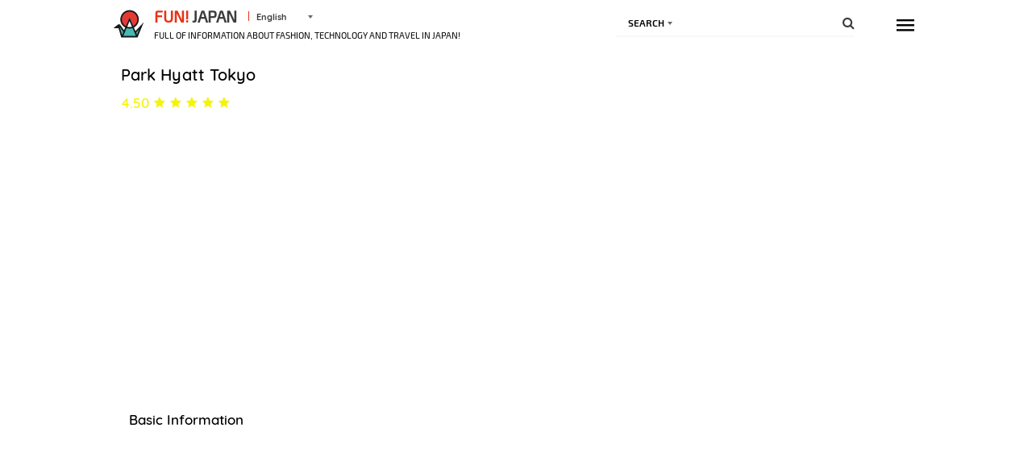

--- FILE ---
content_type: text/html; charset=UTF-8
request_url: https://www.fun-japan.jp/en/japan_guidance/1/108
body_size: 14760
content:
<!DOCTYPE html>
<html lang="en">
<head>
    <base href="https://www.fun-japan.jp/en/japan_guidance/1/108">
<meta charset="utf-8">
<meta name="viewport" content="width=device-width, initial-scale=1.0">
<meta name="fragment" content="!">
<meta http-equiv="X-UA-Compatible" content="IE=edge,chrome=1" />
<meta http-equiv="cache-control" content="no-cache">
<meta http-equiv="expires" content="0">
<meta http-equiv="pragma" content="no-cache">
<meta name="csrf-token" content="pkkK7kuQxrmwuuMu7YQpTRWM4wXUNqGB206gmJkS">
<meta name="description" content="Park Hyatt Tokyo,Open Hours,Address,Access, Transportation,Tokyo Prefecture,Hotels,Japan,Travel, Sightseeing">

<meta property="og:title" content="Travel Spots Information - Park Hyatt Tokyo" />
<meta property="og:type" content="website" />
<meta property="og:url" content="https://www.fun-japan.jp/en/japan_guidance/1/108" />
<meta property="og:description" content="Park Hyatt Tokyo,Open Hours,Address,Access, Transportation,Tokyo Prefecture,Hotels,Japan,Travel, Sightseeing" />
<meta property="og:site_name" content="FUN! JAPAN" />
<meta property="og:locale" content="en" />
<meta property="og:article:section" content="Japan" />
<meta property="og:image" content="https://www.fun-japan.jp/assets/images/default_og_image.png" />
<meta property="og:image:width" content="960" />
<meta property="og:image:height" content="632" />

<meta property="article:author" content="https://www.facebook.com/international.funjapan/" />
<meta property="fb:app_id" content="611810055567757" />

<meta itemprop="name" content="Travel Spots Information - Park Hyatt Tokyo">
<meta itemprop="description" content="Park Hyatt Tokyo,Open Hours,Address,Access, Transportation,Tokyo Prefecture,Hotels,Japan,Travel, Sightseeing">
<meta itemprop="image" content="assets/images/default_og_image.png">

<meta http-equiv="content-language" content="en">
<meta name="format-detection" content="telephone=no">

<meta name="agd-partner-manual-verification" />

<meta name="robots" content="max-video-preview:-1">
<meta name="robots" content="max-image-preview:large">
<link rel="manifest" href="/manifest.json?id=be7cfc264c01230516f5546c38364424">
    <link rel="canonical" href="https://www.fun-japan.jp/en/japan_guidance/1/108">
<link rel="apple-touch-icon" href="https://www.fun-japan.jp/assets/images/default_og_image.png">
    <title>Travel Spots Information - Park Hyatt Tokyo</title>
    <link rel="shortcut icon" type="image/png" href="https://www.fun-japan.jp/assets/images/brand-icon.png" />
<!-- Resource -->
<link media="all" type="text/css" rel="preload" as="style" onload="this.onload=null;this.rel=&#039;stylesheet&#039;" href="https://www.fun-japan.jp/assets/css/main.css?id=738722ebdd72cf49cf050aeaa1d736fa">
<link media="all" type="text/css" rel="stylesheet" href="https://www.fun-japan.jp/assets/css/scaffolding.css?id=6a3aa1c3ba5fd63282c781819f2c0cbe">
<link media="all" type="text/css" rel="stylesheet" href="https://www.fun-japan.jp/assets/css/app.css?id=e6993900d862a142071c51efdd20e1b8">
<link media="all" type="text/css" rel="preload" as="style" onload="this.onload=null;this.rel=&#039;stylesheet&#039;" href="https://www.fun-japan.jp/assets/css/article.css?id=a5d1b208e5d0a00b10be35ec5a687533">
<link media="all" type="text/css" rel="preload" as="style" onload="this.onload=null;this.rel=&#039;stylesheet&#039;" href="https://www.fun-japan.jp/assets/css/top-list.css?id=4f8e2cfc265de111b73afbf46ca6ca61">
<link media="all" type="text/css" rel="preload" as="style" onload="this.onload=null;this.rel=&#039;stylesheet&#039;" href="https://www.fun-japan.jp/assets/css/plugins/nanoscroller/nanoscroller.min.css">
<link media="all" type="text/css" rel="preload" as="style" onload="this.onload=null;this.rel=&#039;stylesheet&#039;" href="https://www.fun-japan.jp/assets/css/widgets.css?id=9c539e3674266dbd011276fd4a25a6cf">
<link media="all" type="text/css" rel="preload" as="style" onload="this.onload=null;this.rel=&#039;stylesheet&#039;" href="https://www.fun-japan.jp/assets/css/font-awesome.css?id=67e71e991527c8e74a1980c4c750d299">
<link media="all" type="text/css" rel="preload" as="style" onload="this.onload=null;this.rel=&#039;stylesheet&#039;" href="https://www.fun-japan.jp/assets/css/font-material.css?id=fc2dbad23e726265b5e3826521f4295d">
        <link media="all" type="text/css" rel="stylesheet" href="https://www.fun-japan.jp/assets/css/japan_guidance.css?id=96b4f5bc59912da9b6d2e011ac52ff97">
<!-- EOF Resource -->

<noscript>
    <link media="all" type="text/css" rel="stylesheet" href="https://www.fun-japan.jp/assets/css/main.css?id=738722ebdd72cf49cf050aeaa1d736fa">
    <link media="all" type="text/css" rel="stylesheet" href="https://www.fun-japan.jp/assets/css/article.css?id=a5d1b208e5d0a00b10be35ec5a687533">
    <link media="all" type="text/css" rel="stylesheet" href="https://www.fun-japan.jp/assets/css/top-list.css?id=4f8e2cfc265de111b73afbf46ca6ca61">
    <link media="all" type="text/css" rel="stylesheet" href="https://www.fun-japan.jp/assets/css/plugins/nanoscroller/nanoscroller.min.css">
    <link media="all" type="text/css" rel="stylesheet" href="https://www.fun-japan.jp/assets/css/widgets.css?id=9c539e3674266dbd011276fd4a25a6cf">
    <link media="all" type="text/css" rel="stylesheet" href="https://www.fun-japan.jp/assets/css/font-awesome.css?id=67e71e991527c8e74a1980c4c750d299">
    <link media="all" type="text/css" rel="stylesheet" href="https://www.fun-japan.jp/assets/css/font-material.css?id=fc2dbad23e726265b5e3826521f4295d">
    </noscript>
        <script type="text/javascript">
/*! loadCSS. [c]2017 Filament Group, Inc. MIT License */
/* This file is meant as a standalone workflow for
- testing support for link[rel=preload]
- enabling async CSS loading in browsers that do not support rel=preload
- applying rel preload css once loaded, whether supported or not.
*/
(function( w ){
    "use strict";
    // rel=preload support test
    if( !w.loadCSS ){
        w.loadCSS = function(){};
    }
    // define on the loadCSS obj
    var rp = loadCSS.relpreload = {};
    // rel=preload feature support test
    // runs once and returns a function for compat purposes
    rp.support = (function(){
        var ret;
        try {
            ret = w.document.createElement( "link" ).relList.supports( "preload" );
        } catch (e) {
            ret = false;
        }
        return function(){
            return ret;
        };
    })();

    // if preload isn't supported, get an asynchronous load by using a non-matching media attribute
    // then change that media back to its intended value on load
    rp.bindMediaToggle = function( link ){
        // remember existing media attr for ultimate state, or default to 'all'
        var finalMedia = link.media || "all";

        function enableStylesheet(){
            // unbind listeners
            if( link.addEventListener ){
                link.removeEventListener( "load", enableStylesheet );
            } else if( link.attachEvent ){
                link.detachEvent( "onload", enableStylesheet );
            }
            link.setAttribute( "onload", null );
            link.media = finalMedia;
        }

        // bind load handlers to enable media
        if( link.addEventListener ){
            link.addEventListener( "load", enableStylesheet );
        } else if( link.attachEvent ){
            link.attachEvent( "onload", enableStylesheet );
        }

        // Set rel and non-applicable media type to start an async request
        // note: timeout allows this to happen async to let rendering continue in IE
        setTimeout(function(){
            link.rel = "stylesheet";
            link.media = "only x";
        });
        // also enable media after 3 seconds,
        // which will catch very old browsers (android 2.x, old firefox) that don't support onload on link
        setTimeout( enableStylesheet, 3000 );
    };

    // loop through link elements in DOM
    rp.poly = function(){
        // double check this to prevent external calls from running
        if( rp.support() ){
            return;
        }
        var links = w.document.getElementsByTagName( "link" );
        for( var i = 0; i < links.length; i++ ){
            var link = links[ i ];
            // qualify links to those with rel=preload and as=style attrs
            if( link.rel === "preload" && link.getAttribute( "as" ) === "style" && !link.getAttribute( "data-loadcss" ) ){
                // prevent rerunning on link
                link.setAttribute( "data-loadcss", true );
                // bind listeners to toggle media back
                rp.bindMediaToggle( link );
            }
        }
    };

    // if unsupported, run the polyfill
    if( !rp.support() ){
        // run once at least
        rp.poly();

        // rerun poly on an interval until onload
        var run = w.setInterval( rp.poly, 500 );
        if( w.addEventListener ){
            w.addEventListener( "load", function(){
                rp.poly();
                w.clearInterval( run );
            } );
        } else if( w.attachEvent ){
            w.attachEvent( "onload", function(){
                rp.poly();
                w.clearInterval( run );
            } );
        }
    }


    // commonjs
    if( typeof exports !== "undefined" ){
        exports.loadCSS = loadCSS;
    }
    else {
        w.loadCSS = loadCSS;
    }
}( typeof global !== "undefined" ? global : this ) );
</script>    
    <!-- GTM DataLayer Customize -->
    <script>
        window.dataLayer = window.dataLayer || [];
        
        
    </script>
    <!-- End GTM DataLayer Customize -->
    <!-- Google Tag Manager -->
    <script>(function(w,d,s,l,i){w[l]=w[l]||[];w[l].push({'gtm.start':
    new Date().getTime(),event:'gtm.js'});var f=d.getElementsByTagName(s)[0],
    j=d.createElement(s),dl=l!='dataLayer'?'&l='+l:'';j.async=true;j.src=
    'https://www.googletagmanager.com/gtm.js?id='+i+dl;f.parentNode.insertBefore(j,f);
    })(window,document,'script','dataLayer', 'GTM-T7PJQ7Q');
    </script>
    <!-- End Google Tag Manager -->
    <!-- Google Advertisements -->
        <script async src="//pagead2.googlesyndication.com/pagead/js/adsbygoogle.js"></script>
        <!-- End Google Advertisements -->

    <!-- Yahoo Tag Manager -->
    <script id="tagjs" type="text/javascript">
        (function () {
            var tagjs = document.createElement("script");
            var s = document.getElementsByTagName("script")[0];
            tagjs.async = true;
            tagjs.src = "//s.yjtag.jp/tag.js#site=lYNVvIT";
            s.parentNode.insertBefore(tagjs, s);
        }());
    </script>
    <noscript>
        <iframe src="//b.yjtag.jp/iframe?c=lYNVvIT" width="1" height="1" frameborder="0" scrolling="no" marginheight="0" marginwidth="0"></iframe>
    </noscript>
    <!-- End Yahoo Tag Manager -->

    <!-- LINE Tag Base Code -->
    <script>
    (function(g,d,o){g._ltq=g._ltq||[];g._lt=g._lt||function(){g._ltq.push(arguments)};
    var h=location.protocol==='https:'?'https://d.line-scdn.net':'http://d.line-cdn.net';
    var s=d.createElement('script');s.async=1;s.src=o||h+'/n/line_tag/public/release/v1/lt.js';
    var t=d.getElementsByTagName('script')[0];t.parentNode.insertBefore(s,t);})(window, document);
    _lt('init', {
        customerType: 'lap', 
        sharedCookieDomain: 'fun-japan.jp',
        tagId: 'e2c55ad9-d619-41cf-9e5f-95f9f11927ac'
    });
    _lt('send', 'pv', ['e2c55ad9-d619-41cf-9e5f-95f9f11927ac']);
    </script>
    <noscript>
    <img height="1" width="1" style="display:none"
        src="https://tr.line.me/tag.gif?c_t=lap&t_id=e2c55ad9-d619-41cf-9e5f-95f9f11927ac&e=pv&noscript=1" />
    </noscript>
    <!-- End LINE Tag Base Code -->
     
    <!-- Valuecommerce -->
    <script type="text/javascript" language="javascript">
        var vc_pid = "884872906";
    </script>
    <script type="text/javascript" src="//aml.valuecommerce.com/vcdal.js" async></script>
    <!-- End Valuecommerce -->
</head>
<body>
<div class="navbar-top">
    <div class="container-fluid  header-mobile-float " >
    <div class="container">
        <!-- HEADER -->
        <header class="header header--admin">
            <!-- Top header bar -->
            <a href="https://www.fun-japan.jp/en">
    <img class="header__logo" src="https://www.fun-japan.jp/assets/images/logo.svg" alt="FUN! JAPAN"/>
</a>
<div class="header__sitename">
    <a href="https://www.fun-japan.jp/en">
        <span class="header__sitename-red">FUN!</span>
        <span class="header__sitename-black">JAPAN</span>
    </a>
    <div class="fj-form__input wrapper-dropdown" tabindex="1">
        <span>English</span>
        <ul class="dropdown" tabindex="1">
                            <li onclick="window.location = $(this).children().attr('href')">
                    <a href="https://www.fun-japan.jp/en">English</a>
                </li>
                            <li onclick="window.location = $(this).children().attr('href')">
                    <a href="https://www.fun-japan.jp/id">Bahasa Indonesia</a>
                </li>
                            <li onclick="window.location = $(this).children().attr('href')">
                    <a href="https://www.fun-japan.jp/th">ภาษาไทย</a>
                </li>
                            <li onclick="window.location = $(this).children().attr('href')">
                    <a href="https://www.fun-japan.jp/tw">繁體中文（臺灣）</a>
                </li>
                            <li onclick="window.location = $(this).children().attr('href')">
                    <a href="https://www.fun-japan.jp/hk">繁體中文（香港）</a>
                </li>
                            <li onclick="window.location = $(this).children().attr('href')">
                    <a href="https://www.fun-japan.jp/vn">Tiếng Việt</a>
                </li>
                            <li onclick="window.location = $(this).children().attr('href')">
                    <a href="https://www.fun-japan.jp/jp">日本語</a>
                </li>
                            <li onclick="window.location = $(this).children().attr('href')">
                    <a href="https://www.fun-japan.jp/ko">한국어</a>
                </li>
                    </ul>
    </div>
    <h1 class="header__site-des header__site-des--dk">Full of information about fashion, technology and travel in Japan!</h1>
</div>

<form class="header__search" role="form" action="https://www.fun-japan.jp/en/search/result" method="post" id="search-form">
    <input type="hidden" name="_token" value="pkkK7kuQxrmwuuMu7YQpTRWM4wXUNqGB206gmJkS" />
    <div class="fj-form__input wrapper-dropdown" tabindex="1">
        <span>Search</span>
        <ul class="dropdown" tabindex="1">
            <li>
                <a href="javascript:;" onclick="window.location.href = 'https://www.fun-japan.jp/en/search/advance'">
                    Search+
                </a>
            </li>
        </ul>
    </div>
    <input type="text" name="keyword" id="search" />
    <i class="fa fa-search"></i>
</form>

<nav class="hamburger-menu">
    <div class="hamburger-menu__toggler">
        <button class="hamburger-menu_button js-open-navigation-links" type="button"></button>
    </div>
    <div class="hamburger-menu__links nano">
        <div class="nano-content">
                            <div class="user-hbg">
                    <div class="user-hbg__img">
                        <img src="https://www.fun-japan.jp/assets/images/user-profile/user-avatar.png" alt="" style="height: 100%;" />
                    </div>
                    <div class="user-hbg__name">
                        <p>Guest</p>
                    </div>
                    <i class="zmdi zmdi-close zmdi-hc-fw"></i>
                </div>
                <div class="profile-hbg">
                    <div class="profile-hbg__left">
                        <ul>
                            <li>
                                <a href="https://www.fun-japan.jp/en/account/login?redirectTo=https%3A%2F%2Fwww.fun-japan.jp%2Fen%2Fjapan_guidance%2F1%2F108">
                                    Login
                                </a>
                            </li>
                                                        <li>
                                <a href="https://www.fun-japan.jp/en/account/omikuji">Point Lottery</a>
                            </li>
                                                                                    <li>
                                <a href="https://www.fun-japan.jp/en/tag/FUN!%20JAPAN%20Campaign">
                                    Campaign
                                </a>
                            </li>
                            <li>
                                <a href="https://www.fun-japan.jp/en/research/rewards">
                                    Surveys
                                </a>
                            </li>
                                                        <!-- <li>
                                <a href="">
                                    Point Program
                                </a>
                            </li> -->
                            <li>
                                <a href="https://www.fun-japan.jp/en/account/create?redirectTo=https%3A%2F%2Fwww.fun-japan.jp%2Fen%2Fjapan_guidance%2F1%2F108">
                                    Register
                                </a>
                            </li>
                                                        <li>
                                <a href="https://www.fun-japan.jp/en/guide/faq">
                                    FAQ
                                </a>
                            </li>
                            <li>
                                <a href="https://www.fun-japan.jp/en/guide/contact-us">
                                    Contact Us
                                </a>
                            </li>
                            <li>
                                <a href="https://www.fun-japan.jp/en/travel-logs">
                                    Travel Logs
                                </a>
                            </li>
                        </ul>
                    </div>
                </div>
                    </div>
    </div>
</nav>
<div class="overlay js-overlay"></div>            <!-- EOF SLIDER -->
        </header>
    </div>
</div>

<!-- EOF HEADER -->
        </div>
<div class="container">
    
    
    <div class="block-content">
                    <div class="gutter-10">
            <h1 class="jp_db_place_title">Park Hyatt Tokyo</h1>
    <p class="jp_db_place_rating">4.50
                <img class="icon_star" src="https://www.fun-japan.jp/assets/images/jp_db/icon_star.png" />
                <img class="icon_star" src="https://www.fun-japan.jp/assets/images/jp_db/icon_star.png" />
                <img class="icon_star" src="https://www.fun-japan.jp/assets/images/jp_db/icon_star.png" />
                <img class="icon_star" src="https://www.fun-japan.jp/assets/images/jp_db/icon_star.png" />
                <img class="icon_star" src="https://www.fun-japan.jp/assets/images/jp_db/icon_star.png" />
            </p>
    <div class="jp_db_place_cover"></div>
    <div class="jp_db_place_gallery"><div></div></div>
    <h2 class="jp_db_place_sub_title">Basic Information</h2>
    <table class="jp_db_place_details" border="0" cellspacing="0" cellpadding="0"><tbody></tbody></table>
    <div id="geoService" class="geo-service"></div>
    <div class="jp_db_rec_block">
    <h3>Concerts &amp; Shows nearby</h3>
        <div><div style="width: 221.4rem;">
                    <ins class="adsbygoogle"
         style="display:inline-block;width:22rem;height:17.8rem;margin-right:20px"
         data-ad-client="ca-pub-3180750396794573"
         data-ad-slot="3655325356"
            ></ins>
    <script>
        (adsbygoogle = window.adsbygoogle || []).push({});
    </script>
                <a href="https://www.fun-japan.jp/en/japan_guidance/1/98">
            <span style="background-image: url('https://lh3.googleusercontent.com/p/AF1QipMntI6P92606OSnO1tJo2ct3SMOuz9pg5sqq8fI=s1600-w480');"><!-- <img src="https://lh3.googleusercontent.com/p/AF1QipMntI6P92606OSnO1tJo2ct3SMOuz9pg5sqq8fI=s1600-w480" /> --></span>
            Magic Bar Tejinaya Shinjuku
        </a>
                                    <a href="https://www.fun-japan.jp/en/japan_guidance/1/990">
            <span style="background-image: url('https://lh3.googleusercontent.com/p/AF1QipP7h6RctMQtnKXVQQucAKVvcvRRoyHhdpxCj4Mv=s1600-w480');"><!-- <img src="https://lh3.googleusercontent.com/p/AF1QipP7h6RctMQtnKXVQQucAKVvcvRRoyHhdpxCj4Mv=s1600-w480" /> --></span>
            Arise Mai no Yakata
        </a>
                                    <a href="https://www.fun-japan.jp/en/japan_guidance/1/234">
            <span style="background-image: url('https://lh3.googleusercontent.com/places/ABKp1IoDj5eJ5hiUeJC2b84kG2YAlWWJLQdmTZIt0HcBhM1XlfULxs9Reb3ruiZPpIDLE15Pl2FeIJZwrrNma3DqBY31nbHrn_ALqtg=s1600-w480');"><!-- <img src="https://lh3.googleusercontent.com/places/ABKp1IoDj5eJ5hiUeJC2b84kG2YAlWWJLQdmTZIt0HcBhM1XlfULxs9Reb3ruiZPpIDLE15Pl2FeIJZwrrNma3DqBY31nbHrn_ALqtg=s1600-w480" /> --></span>
            New National Theatre Tokyo
        </a>
                                    <a href="https://www.fun-japan.jp/en/japan_guidance/1/1089">
            <span style="background-image: url('https://lh3.googleusercontent.com/p/AF1QipMXObQHUZvyFRrbwmdonVt7ibwXTnU9fpo04QAd=s1600-w480');"><!-- <img src="https://lh3.googleusercontent.com/p/AF1QipMXObQHUZvyFRrbwmdonVt7ibwXTnU9fpo04QAd=s1600-w480" /> --></span>
            Bar Soul Stream
        </a>
                <ins class="adsbygoogle"
         style="display:inline-block;width:22rem;height:17.8rem;margin-right:20px"
         data-ad-client="ca-pub-3180750396794573"
         data-ad-slot="3655325356"
            ></ins>
    <script>
        (adsbygoogle = window.adsbygoogle || []).push({});
    </script>
                                    <a href="https://www.fun-japan.jp/en/japan_guidance/1/200">
            <span style="background-image: url('https://lh3.googleusercontent.com/p/AF1QipOn0iyh69wTB5xy-37IGxR0jqO5S4cB7hpAKMly=s1600-w480');"><!-- <img src="https://lh3.googleusercontent.com/p/AF1QipOn0iyh69wTB5xy-37IGxR0jqO5S4cB7hpAKMly=s1600-w480" /> --></span>
            Lumine the Yoshimoto
        </a>
                                    <a href="https://www.fun-japan.jp/en/japan_guidance/1/454">
            <span style="background-image: url('https://lh3.googleusercontent.com/p/AF1QipPnZuC6sitazVtJcZpvPZIe9L78e_lCnWg-U7n9=s1600-w480');"><!-- <img src="https://lh3.googleusercontent.com/p/AF1QipPnZuC6sitazVtJcZpvPZIe9L78e_lCnWg-U7n9=s1600-w480" /> --></span>
            Shinjuku Bunka Center
        </a>
                                    <a href="https://www.fun-japan.jp/en/japan_guidance/1/657">
            <span style="background-image: url('https://lh3.googleusercontent.com/p/AF1QipPEtA-1M6zRBmYTZr5F9NjLMN3WVzreUJDuj583=s1600-w480');"><!-- <img src="https://lh3.googleusercontent.com/p/AF1QipPEtA-1M6zRBmYTZr5F9NjLMN3WVzreUJDuj583=s1600-w480" /> --></span>
            Shinjuku Loft
        </a>
                        </div></div>
    <a href="https://www.fun-japan.jp/en/japan_guidance/1/places/2">Read All<i class="fa fa-play-circle-o"></i></a>
</div>    <div class="jp_db_rec_block">
    <h3>Sights &amp; Landmarks nearby</h3>
        <div><div style="width: 319.8rem;">
                    <ins class="adsbygoogle"
         style="display:inline-block;width:22rem;height:17.8rem;margin-right:20px"
         data-ad-client="ca-pub-3180750396794573"
         data-ad-slot="3655325356"
            ></ins>
    <script>
        (adsbygoogle = window.adsbygoogle || []).push({});
    </script>
                <a href="https://www.fun-japan.jp/en/japan_guidance/1/951">
            <span style="background-image: url('https://lh3.googleusercontent.com/p/AF1QipMt1IjMbKAIOmZtZ7mKzXuzCSYtRItXEcHRsyaC=s1600-w480');"><!-- <img src="https://lh3.googleusercontent.com/p/AF1QipMt1IjMbKAIOmZtZ7mKzXuzCSYtRItXEcHRsyaC=s1600-w480" /> --></span>
            VIP Lounge Shinjyuku
        </a>
                                    <a href="https://www.fun-japan.jp/en/japan_guidance/1/1098">
            <span style="background-image: url('https://lh3.googleusercontent.com/p/AF1QipMC20D5fIeT9RVXzDvYAO85eVPz64fpdH9txtUT=s1600-w480');"><!-- <img src="https://lh3.googleusercontent.com/p/AF1QipMC20D5fIeT9RVXzDvYAO85eVPz64fpdH9txtUT=s1600-w480" /> --></span>
            Hatagaya Fudoson
        </a>
                                    <a href="https://www.fun-japan.jp/en/japan_guidance/1/923">
            <span style="background-image: url('https://lh3.googleusercontent.com/p/AF1QipOAdPKF4LzIzIHvXv2_UO_yZKyFOvhlrSZyfaYP=s1600-w480');"><!-- <img src="https://lh3.googleusercontent.com/p/AF1QipOAdPKF4LzIzIHvXv2_UO_yZKyFOvhlrSZyfaYP=s1600-w480" /> --></span>
            Yoroi Shrine
        </a>
                                    <a href="https://www.fun-japan.jp/en/japan_guidance/1/780">
            <span style="background-image: url('https://lh3.googleusercontent.com/p/AF1QipPZc5_SUfvL-m30EFGwEByQlYBvPK01RKIsLN3Y=s1600-w480');"><!-- <img src="https://lh3.googleusercontent.com/p/AF1QipPZc5_SUfvL-m30EFGwEByQlYBvPK01RKIsLN3Y=s1600-w480" /> --></span>
            Jokakuji Temple
        </a>
                <ins class="adsbygoogle"
         style="display:inline-block;width:22rem;height:17.8rem;margin-right:20px"
         data-ad-client="ca-pub-3180750396794573"
         data-ad-slot="3655325356"
            ></ins>
    <script>
        (adsbygoogle = window.adsbygoogle || []).push({});
    </script>
                                    <a href="https://www.fun-japan.jp/en/japan_guidance/1/682">
            <span style="background-image: url('https://lh3.googleusercontent.com/p/AF1QipOPrx7kSk2soYBUTAtQD8ecIagNxXa-uTO5ZHi0=s1600-w480');"><!-- <img src="https://lh3.googleusercontent.com/p/AF1QipOPrx7kSk2soYBUTAtQD8ecIagNxXa-uTO5ZHi0=s1600-w480" /> --></span>
            Hosen-ji Temple
        </a>
                                    <a href="https://www.fun-japan.jp/en/japan_guidance/1/624">
            <span style="background-image: url('https://lh3.googleusercontent.com/p/AF1QipOuhZvOIpym86sh8-8KOx10JaC9aK9YlSE4QGaP=s1600-w480');"><!-- <img src="https://lh3.googleusercontent.com/p/AF1QipOuhZvOIpym86sh8-8KOx10JaC9aK9YlSE4QGaP=s1600-w480" /> --></span>
            Meiji Jingu Shrine Kaguraden
        </a>
                                    <a href="https://www.fun-japan.jp/en/japan_guidance/1/519">
            <span style="background-image: url('https://lh3.googleusercontent.com/p/AF1QipOmeW4Wrz4Dfe5RSf4SeLwaXA3da8VKhQzHua4=s1600-w480');"><!-- <img src="https://lh3.googleusercontent.com/p/AF1QipOmeW4Wrz4Dfe5RSf4SeLwaXA3da8VKhQzHua4=s1600-w480" /> --></span>
            Love no Objet
        </a>
                                    <a href="https://www.fun-japan.jp/en/japan_guidance/1/445">
            <span style="background-image: url('https://lh3.googleusercontent.com/p/AF1QipNSdvagsRGg9f0Aavzkde5g3Jd03JVWsb_NP9Y=s1600-w480');"><!-- <img src="https://lh3.googleusercontent.com/p/AF1QipNSdvagsRGg9f0Aavzkde5g3Jd03JVWsb_NP9Y=s1600-w480" /> --></span>
            JR Shinjuku Mraina Tower
        </a>
                <ins class="adsbygoogle"
         style="display:inline-block;width:22rem;height:17.8rem;margin-right:20px"
         data-ad-client="ca-pub-3180750396794573"
         data-ad-slot="3655325356"
            ></ins>
    <script>
        (adsbygoogle = window.adsbygoogle || []).push({});
    </script>
                                    <a href="https://www.fun-japan.jp/en/japan_guidance/1/434">
            <span style="background-image: url('https://lh3.googleusercontent.com/p/AF1QipOPSbJsSUxqrFfPNLHkmFkGLoAtNxksIxEydE0b=s1600-w480');"><!-- <img src="https://lh3.googleusercontent.com/p/AF1QipOPSbJsSUxqrFfPNLHkmFkGLoAtNxksIxEydE0b=s1600-w480" /> --></span>
            Moa 4
        </a>
                                    <a href="https://www.fun-japan.jp/en/japan_guidance/1/242">
            <span style="background-image: url('https://lh3.googleusercontent.com/p/AF1QipPHC8gcPR-rTQwk_G9o0bgU3fuH_1bFdiYQYQ5Y=s1600-w480');"><!-- <img src="https://lh3.googleusercontent.com/p/AF1QipPHC8gcPR-rTQwk_G9o0bgU3fuH_1bFdiYQYQ5Y=s1600-w480" /> --></span>
            Event Corner at Shinjuku Staion West Square
        </a>
                        </div></div>
    <a href="https://www.fun-japan.jp/en/japan_guidance/1/places/5">Read All<i class="fa fa-play-circle-o"></i></a>
</div>    <div class="jp_db_rec_block">
    <h3>Museums nearby</h3>
        <div><div style="width: 123rem;">
                    <ins class="adsbygoogle"
         style="display:inline-block;width:22rem;height:17.8rem;margin-right:20px"
         data-ad-client="ca-pub-3180750396794573"
         data-ad-slot="3655325356"
            ></ins>
    <script>
        (adsbygoogle = window.adsbygoogle || []).push({});
    </script>
                <a href="https://www.fun-japan.jp/en/japan_guidance/1/525">
            <span style="background-image: url('https://lh3.googleusercontent.com/p/AF1QipNVgEJpMCv3qbJnuRYKegBsgRwRgBanFlES9EW8=s1600-w480');"><!-- <img src="https://lh3.googleusercontent.com/p/AF1QipNVgEJpMCv3qbJnuRYKegBsgRwRgBanFlES9EW8=s1600-w480" /> --></span>
            Koga Masao Museum of Music
        </a>
                                    <a href="https://www.fun-japan.jp/en/japan_guidance/1/546">
            <span style="background-image: url('https://lh3.googleusercontent.com/p/AF1QipM1ktkbLwtWXyMf35oU7eKW6BdINsAbjRB0Zetr=s1600-w480');"><!-- <img src="https://lh3.googleusercontent.com/p/AF1QipM1ktkbLwtWXyMf35oU7eKW6BdINsAbjRB0Zetr=s1600-w480" /> --></span>
            Shinjuku West Gate Promenade Gallery
        </a>
                                    <a href="https://www.fun-japan.jp/en/japan_guidance/1/749">
            <span style="background-image: url('https://lh3.googleusercontent.com/p/AF1QipO80LcLh5yfrO_SsHbU8wciozDKQ41f6D47SR9O=s1600-w480');"><!-- <img src="https://lh3.googleusercontent.com/p/AF1QipO80LcLh5yfrO_SsHbU8wciozDKQ41f6D47SR9O=s1600-w480" /> --></span>
            Ricoh Imaging Square Shinjuku
        </a>
                                    <a href="https://www.fun-japan.jp/en/japan_guidance/1/812">
            <span style="background-image: url('https://lh3.googleusercontent.com/p/AF1QipMcnAZAqdq40W5lFvomfyp1TxltHjYQzGeZuah-=s1600-w480');"><!-- <img src="https://lh3.googleusercontent.com/p/AF1QipMcnAZAqdq40W5lFvomfyp1TxltHjYQzGeZuah-=s1600-w480" /> --></span>
            Nakamuraya Salon Museum of Art
        </a>
                <ins class="adsbygoogle"
         style="display:inline-block;width:22rem;height:17.8rem;margin-right:20px"
         data-ad-client="ca-pub-3180750396794573"
         data-ad-slot="3655325356"
            ></ins>
    <script>
        (adsbygoogle = window.adsbygoogle || []).push({});
    </script>
                        </div></div>
    <a href="https://www.fun-japan.jp/en/japan_guidance/1/places/6">Read All<i class="fa fa-play-circle-o"></i></a>
</div>    <div class="jp_db_rec_block">
    <h3>Nature &amp; Parks nearby</h3>
        <div><div style="width: 49.2rem;">
                    <ins class="adsbygoogle"
         style="display:inline-block;width:22rem;height:17.8rem;margin-right:20px"
         data-ad-client="ca-pub-3180750396794573"
         data-ad-slot="3655325356"
            ></ins>
    <script>
        (adsbygoogle = window.adsbygoogle || []).push({});
    </script>
                <a href="https://www.fun-japan.jp/en/japan_guidance/1/21">
            <span style="background-image: url('https://lh3.googleusercontent.com/p/AF1QipOH2zqpDhiuRLZkMqw7a_mbeYLijM1e9ASUNCPK=s1600-w480');"><!-- <img src="https://lh3.googleusercontent.com/p/AF1QipOH2zqpDhiuRLZkMqw7a_mbeYLijM1e9ASUNCPK=s1600-w480" /> --></span>
            Yoyogi Park
        </a>
                        </div></div>
    <a href="https://www.fun-japan.jp/en/japan_guidance/1/places/7">Read All<i class="fa fa-play-circle-o"></i></a>
</div>    <div class="jp_db_rec_block">
    <h3>Fun &amp; Games nearby</h3>
        <div><div style="width: 319.8rem;">
                    <ins class="adsbygoogle"
         style="display:inline-block;width:22rem;height:17.8rem;margin-right:20px"
         data-ad-client="ca-pub-3180750396794573"
         data-ad-slot="3655325356"
            ></ins>
    <script>
        (adsbygoogle = window.adsbygoogle || []).push({});
    </script>
                <a href="https://www.fun-japan.jp/en/japan_guidance/1/507">
            <span style="background-image: url('https://lh3.googleusercontent.com/p/AF1QipNecwEO_SAlh53O80diWrbADMHDmr3WKxEabGXd=s1600-w480');"><!-- <img src="https://lh3.googleusercontent.com/p/AF1QipNecwEO_SAlh53O80diWrbADMHDmr3WKxEabGXd=s1600-w480" /> --></span>
            Bengal Cat&amp;#039;s Forest
        </a>
                                    <a href="https://www.fun-japan.jp/en/japan_guidance/1/466">
            <span style="background-image: url('https://lh3.googleusercontent.com/p/AF1QipPmwhCwydPSQZ9LNSp9FOFy7nZbts4cVLa9fB68=s1600-w480');"><!-- <img src="https://lh3.googleusercontent.com/p/AF1QipPmwhCwydPSQZ9LNSp9FOFy7nZbts4cVLa9fB68=s1600-w480" /> --></span>
            Taito Station, Shinjuku East Entrance
        </a>
                                    <a href="https://www.fun-japan.jp/en/japan_guidance/1/648">
            <span style="background-image: url('https://lh3.googleusercontent.com/p/AF1QipMGi_zgGXOjMkJXI0CBcILA5MbK4eKcnz_ufhmV=s1600-w480');"><!-- <img src="https://lh3.googleusercontent.com/p/AF1QipMGi_zgGXOjMkJXI0CBcILA5MbK4eKcnz_ufhmV=s1600-w480" /> --></span>
            Taito Station, Shinjuku South Entrance Game World
        </a>
                                    <a href="https://www.fun-japan.jp/en/japan_guidance/1/699">
            <span style="background-image: url('https://lh3.googleusercontent.com/p/AF1QipOpYBsaS1WRvn39Y5VzXyI5jOKatbrFv0yXjYpg=s1600-w480');"><!-- <img src="https://lh3.googleusercontent.com/p/AF1QipOpYBsaS1WRvn39Y5VzXyI5jOKatbrFv0yXjYpg=s1600-w480" /> --></span>
            Theatre Shinjuku
        </a>
                <ins class="adsbygoogle"
         style="display:inline-block;width:22rem;height:17.8rem;margin-right:20px"
         data-ad-client="ca-pub-3180750396794573"
         data-ad-slot="3655325356"
            ></ins>
    <script>
        (adsbygoogle = window.adsbygoogle || []).push({});
    </script>
                                    <a href="https://www.fun-japan.jp/en/japan_guidance/1/1069">
            <span style="background-image: url('https://lh3.googleusercontent.com/p/AF1QipNuwvxYL05WhJE4pWWCqk6RNTLKOgPzZ86UifUV=s1600-w480');"><!-- <img src="https://lh3.googleusercontent.com/p/AF1QipNuwvxYL05WhJE4pWWCqk6RNTLKOgPzZ86UifUV=s1600-w480" /> --></span>
            Cat Cafe Mocha Lounge Shinjuku
        </a>
                                    <a href="https://www.fun-japan.jp/en/japan_guidance/1/760">
            <span style="background-image: url('https://lh3.googleusercontent.com/p/AF1QipOrE-EZjZ8jp6w5BQOsIRDeta-b-qVqukO6-2VR=s1600-w480');"><!-- <img src="https://lh3.googleusercontent.com/p/AF1QipOrE-EZjZ8jp6w5BQOsIRDeta-b-qVqukO6-2VR=s1600-w480" /> --></span>
            inSPYre
        </a>
                                    <a href="https://www.fun-japan.jp/en/japan_guidance/1/822">
            <span style="background-image: url('https://lh3.googleusercontent.com/p/AF1QipOktBbmG_Tx3Qx3qtksQBBLPMiWR3MSx9Eo9AyQ=s1600-w480');"><!-- <img src="https://lh3.googleusercontent.com/p/AF1QipOktBbmG_Tx3Qx3qtksQBBLPMiWR3MSx9Eo9AyQ=s1600-w480" /> --></span>
            Kishi Memorial Sports Building
        </a>
                                    <a href="https://www.fun-japan.jp/en/japan_guidance/1/16">
            <span style="background-image: url('https://lh3.googleusercontent.com/p/AF1QipOzKnsp2Q09BhFYZD97GSefctF_nK4hdXqqxsE7=s1600-w480');"><!-- <img src="https://lh3.googleusercontent.com/p/AF1QipOzKnsp2Q09BhFYZD97GSefctF_nK4hdXqqxsE7=s1600-w480" /> --></span>
            KUJIRA ENTERTAINMENT
        </a>
                <ins class="adsbygoogle"
         style="display:inline-block;width:22rem;height:17.8rem;margin-right:20px"
         data-ad-client="ca-pub-3180750396794573"
         data-ad-slot="3655325356"
            ></ins>
    <script>
        (adsbygoogle = window.adsbygoogle || []).push({});
    </script>
                                    <a href="https://www.fun-japan.jp/en/japan_guidance/1/244">
            <span style="background-image: url('https://lh3.googleusercontent.com/p/AF1QipMps3TfWWQC9T2XufCgFsi_lbmNMgjGlBAHNWSi=s1600-w480');"><!-- <img src="https://lh3.googleusercontent.com/p/AF1QipMps3TfWWQC9T2XufCgFsi_lbmNMgjGlBAHNWSi=s1600-w480" /> --></span>
            Tokyo Mystery Circus
        </a>
                                    <a href="https://www.fun-japan.jp/en/japan_guidance/1/11">
            <span style="background-image: url('https://lh3.googleusercontent.com/p/AF1QipPFzobxPy6Jj6TziJIUGzMy2IBXofngtHOLNt04=s1600-w480');"><!-- <img src="https://lh3.googleusercontent.com/p/AF1QipPFzobxPy6Jj6TziJIUGzMy2IBXofngtHOLNt04=s1600-w480" /> --></span>
            Cat Cafe Calico Shinjuku
        </a>
                        </div></div>
    <a href="https://www.fun-japan.jp/en/japan_guidance/1/places/8">Read All<i class="fa fa-play-circle-o"></i></a>
</div>    <div class="jp_db_rec_block">
    <h3>Others nearby</h3>
        <div><div style="width: 49.2rem;">
                    <ins class="adsbygoogle"
         style="display:inline-block;width:22rem;height:17.8rem;margin-right:20px"
         data-ad-client="ca-pub-3180750396794573"
         data-ad-slot="3655325356"
            ></ins>
    <script>
        (adsbygoogle = window.adsbygoogle || []).push({});
    </script>
                <a href="https://www.fun-japan.jp/en/japan_guidance/1/33">
            <span style="background-image: url('https://lh3.googleusercontent.com/p/AF1QipMYaF1e1FPK4oy1FbAjpWYgFTSBf_UX9YIyQpPk=s1600-w480');"><!-- <img src="https://lh3.googleusercontent.com/p/AF1QipMYaF1e1FPK4oy1FbAjpWYgFTSBf_UX9YIyQpPk=s1600-w480" /> --></span>
            Shinjuku Gyoen National Garden
        </a>
                        </div></div>
    <a href="https://www.fun-japan.jp/en/japan_guidance/1/places/11">Read All<i class="fa fa-play-circle-o"></i></a>
</div>    <div class="jp_db_rec_block">
    <h3>Hotels nearby</h3>
        <div><div style="width: 319.8rem;">
                    <ins class="adsbygoogle"
         style="display:inline-block;width:22rem;height:17.8rem;margin-right:20px"
         data-ad-client="ca-pub-3180750396794573"
         data-ad-slot="3655325356"
            ></ins>
    <script>
        (adsbygoogle = window.adsbygoogle || []).push({});
    </script>
                <a href="https://www.fun-japan.jp/en/japan_guidance/1/127">
            <span style="background-image: url('https://lh3.googleusercontent.com/p/AF1QipPJA6C8lV-DqpYcaFbj9mBFV1rypw4qpwnBBDS0=s1600-w480');"><!-- <img src="https://lh3.googleusercontent.com/p/AF1QipPJA6C8lV-DqpYcaFbj9mBFV1rypw4qpwnBBDS0=s1600-w480" /> --></span>
            Shinjuku Prince Hotel
        </a>
                                    <a href="https://www.fun-japan.jp/en/japan_guidance/1/27">
            <span style="background-image: url('https://lh3.googleusercontent.com/p/AF1QipN3FlS0g4Vr87gVhizKmOu3Pio2SCpViFBSgCs3=s1600-w480');"><!-- <img src="https://lh3.googleusercontent.com/p/AF1QipN3FlS0g4Vr87gVhizKmOu3Pio2SCpViFBSgCs3=s1600-w480" /> --></span>
            Citadines Central Shinjuku Tokyo
        </a>
                                    <a href="https://www.fun-japan.jp/en/japan_guidance/1/30">
            <span style="background-image: url('https://lh3.googleusercontent.com/p/AF1QipPDxhhR7iiYx_572XA6UTb1_6NvMAg9YH04cH0U=s1600-w480');"><!-- <img src="https://lh3.googleusercontent.com/p/AF1QipPDxhhR7iiYx_572XA6UTb1_6NvMAg9YH04cH0U=s1600-w480" /> --></span>
            Shinjuku Washington Hotel Annex
        </a>
                                    <a href="https://www.fun-japan.jp/en/japan_guidance/1/105">
            <span style="background-image: url('https://lh3.googleusercontent.com/p/AF1QipOHqTnhr5p9pNa0PW59Vx9yAGpRPXjY1C8HVTuw=s1600-w480');"><!-- <img src="https://lh3.googleusercontent.com/p/AF1QipOHqTnhr5p9pNa0PW59Vx9yAGpRPXjY1C8HVTuw=s1600-w480" /> --></span>
            Hilton Tokyo
        </a>
                <ins class="adsbygoogle"
         style="display:inline-block;width:22rem;height:17.8rem;margin-right:20px"
         data-ad-client="ca-pub-3180750396794573"
         data-ad-slot="3655325356"
            ></ins>
    <script>
        (adsbygoogle = window.adsbygoogle || []).push({});
    </script>
                                    <a href="https://www.fun-japan.jp/en/japan_guidance/1/106">
            <span style="background-image: url('https://lh3.googleusercontent.com/p/AF1QipNV2fLles6bAXECoYKEoAGLirjSqez4m_d2U5OU=s1600-w480');"><!-- <img src="https://lh3.googleusercontent.com/p/AF1QipNV2fLles6bAXECoYKEoAGLirjSqez4m_d2U5OU=s1600-w480" /> --></span>
            Keio Plaza Hotel Tokyo
        </a>
                                    <a href="https://www.fun-japan.jp/en/japan_guidance/1/107">
            <span style="background-image: url('https://lh3.googleusercontent.com/p/AF1QipM3C0c7lnV7f_elwsP3FfSRNw1dxW5CDZZR4bWv=s1600-w480');"><!-- <img src="https://lh3.googleusercontent.com/p/AF1QipM3C0c7lnV7f_elwsP3FfSRNw1dxW5CDZZR4bWv=s1600-w480" /> --></span>
            Hyatt Regency Tokyo
        </a>
                                    <a href="https://www.fun-japan.jp/en/japan_guidance/1/108">
            <span style="background-image: url('https://lh3.googleusercontent.com/p/AF1QipN0wTBD-4qBPViYQvj6RPxXf27m0yCqTgMhlyrX=s1600-w480');"><!-- <img src="https://lh3.googleusercontent.com/p/AF1QipN0wTBD-4qBPViYQvj6RPxXf27m0yCqTgMhlyrX=s1600-w480" /> --></span>
            Park Hyatt Tokyo
        </a>
                                    <a href="https://www.fun-japan.jp/en/japan_guidance/1/129">
            <span style="background-image: url('https://lh3.googleusercontent.com/places/ABKp1Irz6tdWpkeJWMkjdYNTqdXcAbOa2KVZ7K5DPvs-wP8C1H2O9Ssx08aNhnJieonIaeExdUggobPiEWFO7wjvdWyWv3RHNFW2MjM=s1600-w480');"><!-- <img src="https://lh3.googleusercontent.com/places/ABKp1Irz6tdWpkeJWMkjdYNTqdXcAbOa2KVZ7K5DPvs-wP8C1H2O9Ssx08aNhnJieonIaeExdUggobPiEWFO7wjvdWyWv3RHNFW2MjM=s1600-w480" /> --></span>
            Nishitetsu Inn Shinjuku
        </a>
                <ins class="adsbygoogle"
         style="display:inline-block;width:22rem;height:17.8rem;margin-right:20px"
         data-ad-client="ca-pub-3180750396794573"
         data-ad-slot="3655325356"
            ></ins>
    <script>
        (adsbygoogle = window.adsbygoogle || []).push({});
    </script>
                                    <a href="https://www.fun-japan.jp/en/japan_guidance/1/133">
            <span style="background-image: url('https://lh3.googleusercontent.com/p/AF1QipNz9CMGttOA9_BqcxCATvR-xRqxm5vcUXoV-AOL=s1600-w480');"><!-- <img src="https://lh3.googleusercontent.com/p/AF1QipNz9CMGttOA9_BqcxCATvR-xRqxm5vcUXoV-AOL=s1600-w480" /> --></span>
            E Hotel Higashi Shinjuku
        </a>
                                    <a href="https://www.fun-japan.jp/en/japan_guidance/1/136">
            <span style="background-image: url('https://lh3.googleusercontent.com/places/ABKp1IoxoNqrhzNYyeBVHRpXg_AV-0gVx4V35GxLw23gzeSH2kEtjPNimtzWGDhRJ0Ebm7PTLxWWdw_FQA8vVS2qtOo5rtVrjfuAgyk=s1600-w480');"><!-- <img src="https://lh3.googleusercontent.com/places/ABKp1IoxoNqrhzNYyeBVHRpXg_AV-0gVx4V35GxLw23gzeSH2kEtjPNimtzWGDhRJ0Ebm7PTLxWWdw_FQA8vVS2qtOo5rtVrjfuAgyk=s1600-w480" /> --></span>
            APA Hotel Shinjuku Kabukicho Tower
        </a>
                        </div></div>
    <a href="https://www.fun-japan.jp/en/japan_guidance/1/places/12">Read All<i class="fa fa-play-circle-o"></i></a>
</div>    <div class="jp_db_rec_block">
    <h3>Restaurants nearby</h3>
        <div><div style="width: 319.8rem;">
                    <ins class="adsbygoogle"
         style="display:inline-block;width:22rem;height:17.8rem;margin-right:20px"
         data-ad-client="ca-pub-3180750396794573"
         data-ad-slot="3655325356"
            ></ins>
    <script>
        (adsbygoogle = window.adsbygoogle || []).push({});
    </script>
                <a href="https://www.fun-japan.jp/en/japan_guidance/1/177">
            <span style="background-image: url('https://lh3.googleusercontent.com/p/AF1QipOu14A-isFlP1dzGq9pe4ktWBJXD82-EvoSt6xC=s1600-w480');"><!-- <img src="https://lh3.googleusercontent.com/p/AF1QipOu14A-isFlP1dzGq9pe4ktWBJXD82-EvoSt6xC=s1600-w480" /> --></span>
            Himawari Zushi Shintoshin
        </a>
                                    <a href="https://www.fun-japan.jp/en/japan_guidance/1/157">
            <span style="background-image: url('https://lh3.googleusercontent.com/p/AF1QipMws0v25NLSlpMohQqwXidCi60GUWRBuvLNV5x1=s1600-w480');"><!-- <img src="https://lh3.googleusercontent.com/p/AF1QipMws0v25NLSlpMohQqwXidCi60GUWRBuvLNV5x1=s1600-w480" /> --></span>
            Teppan Baby Shinjuku
        </a>
                                    <a href="https://www.fun-japan.jp/en/japan_guidance/1/182">
            <span style="background-image: url('https://lh3.googleusercontent.com/places/ABKp1IqgdCTM1ZgWY6xF5kjvr3VTDGzmqV7p8JLG0HZWPftjlrgxxPNNHI79vjD3WS4vtkTp8pwrzzafb-8Y7Cy-CAVAPxzrVI8rbX4=s1600-w480');"><!-- <img src="https://lh3.googleusercontent.com/places/ABKp1IqgdCTM1ZgWY6xF5kjvr3VTDGzmqV7p8JLG0HZWPftjlrgxxPNNHI79vjD3WS4vtkTp8pwrzzafb-8Y7Cy-CAVAPxzrVI8rbX4=s1600-w480" /> --></span>
            Momo Paradise Kabukicho Honten
        </a>
                                    <a href="https://www.fun-japan.jp/en/japan_guidance/1/184">
            <span style="background-image: url('https://lh3.googleusercontent.com/p/AF1QipMuK3twxsrOG87Re_c2jWXd0Q4lZo0iBI9kiKRx=s1600-w480');"><!-- <img src="https://lh3.googleusercontent.com/p/AF1QipMuK3twxsrOG87Re_c2jWXd0Q4lZo0iBI9kiKRx=s1600-w480" /> --></span>
            Coco Ichibanya Shinjuku Station West Entrance
        </a>
                <ins class="adsbygoogle"
         style="display:inline-block;width:22rem;height:17.8rem;margin-right:20px"
         data-ad-client="ca-pub-3180750396794573"
         data-ad-slot="3655325356"
            ></ins>
    <script>
        (adsbygoogle = window.adsbygoogle || []).push({});
    </script>
                                    <a href="https://www.fun-japan.jp/en/japan_guidance/1/188">
            <span style="background-image: url('https://lh3.googleusercontent.com/p/AF1QipMU5Q1GNzKaxTqXGhT-bnnZPJLrga3jjNPN6Wrn=s1600-w480');"><!-- <img src="https://lh3.googleusercontent.com/p/AF1QipMU5Q1GNzKaxTqXGhT-bnnZPJLrga3jjNPN6Wrn=s1600-w480" /> --></span>
            Sarabeth&amp;amp;#x27;s Lumine Shinjuku
        </a>
                                    <a href="https://www.fun-japan.jp/en/japan_guidance/1/191">
            <span style="background-image: url('https://lh3.googleusercontent.com/p/AF1QipPtDCn_lP-lkjCVayQLwCVXJ6nlX9r4ZIZcglfR=s1600-w480');"><!-- <img src="https://lh3.googleusercontent.com/p/AF1QipPtDCn_lP-lkjCVayQLwCVXJ6nlX9r4ZIZcglfR=s1600-w480" /> --></span>
            Kyo CHABANA Shinjuku Toho Bldg. branch
        </a>
                                    <a href="https://www.fun-japan.jp/en/japan_guidance/1/158">
            <span style="background-image: url('https://lh3.googleusercontent.com/p/AF1QipPg1wJOE98qSyRkLm_aDkSbwe0RwCxM7IchY_kU=s1600-w480');"><!-- <img src="https://lh3.googleusercontent.com/p/AF1QipPg1wJOE98qSyRkLm_aDkSbwe0RwCxM7IchY_kU=s1600-w480" /> --></span>
            New York Bar
        </a>
                                    <a href="https://www.fun-japan.jp/en/japan_guidance/1/164">
            <span style="background-image: url('https://lh3.googleusercontent.com/p/AF1QipPCWW_92NdZT3XjS_UkQdOH6cmO2K_yTw5yfdHc=s1600-w480');"><!-- <img src="https://lh3.googleusercontent.com/p/AF1QipPCWW_92NdZT3XjS_UkQdOH6cmO2K_yTw5yfdHc=s1600-w480" /> --></span>
            Rokkasen
        </a>
                <ins class="adsbygoogle"
         style="display:inline-block;width:22rem;height:17.8rem;margin-right:20px"
         data-ad-client="ca-pub-3180750396794573"
         data-ad-slot="3655325356"
            ></ins>
    <script>
        (adsbygoogle = window.adsbygoogle || []).push({});
    </script>
                                    <a href="https://www.fun-japan.jp/en/japan_guidance/1/165">
            <span style="background-image: url('https://lh3.googleusercontent.com/p/AF1QipNKoVeMYYg3HS733_skYf0niR1Rhzq7f0gazIPd=s1600-w480');"><!-- <img src="https://lh3.googleusercontent.com/p/AF1QipNKoVeMYYg3HS733_skYf0niR1Rhzq7f0gazIPd=s1600-w480" /> --></span>
            Shinjuku Tsunahachi Sohonten
        </a>
                                    <a href="https://www.fun-japan.jp/en/japan_guidance/1/175">
            <span style="background-image: url('https://lh3.googleusercontent.com/p/AF1QipP6xNbr5VNMt9P1p0cRYt9et__69O176_QXHPnc=s1600-w480');"><!-- <img src="https://lh3.googleusercontent.com/p/AF1QipP6xNbr5VNMt9P1p0cRYt9et__69O176_QXHPnc=s1600-w480" /> --></span>
            Ninja Shinjuku Ajito
        </a>
                        </div></div>
    <a href="https://www.fun-japan.jp/en/japan_guidance/1/places/13">Read All<i class="fa fa-play-circle-o"></i></a>
</div>    <ul class="breadcrumbs" itemscope itemtype="http://schema.org/BreadcrumbList">
    <li itemprop="itemListElement" itemscope itemtype="http://schema.org/ListItem">
        <a itemprop="item" class="breadcrumbs__path" href="https://www.fun-japan.jp/en">
            <i class="zmdi zmdi-home"></i>
            <span itemprop="name">FUN! JAPAN </span>
        </a>
        <meta itemprop="position" content="1" />
        <i class="zmdi zmdi-chevron-right"></i>
    </li>
            <li itemprop="itemListElement" itemscope itemtype="http://schema.org/ListItem">
            <a itemprop="item" class="breadcrumbs__path" href="https://www.fun-japan.jp/en/japan_guidance" >
                <span itemprop="name">
                    Travel in Japan
                </span>
            </a>
            <meta itemprop="position" content="2" />
                            <i class="zmdi zmdi-chevron-right"></i>
                    </li>
            <li itemprop="itemListElement" itemscope itemtype="http://schema.org/ListItem">
            <a itemprop="item" class="breadcrumbs__path" href="https://www.fun-japan.jp/en/japan_guidance/1" >
                <span itemprop="name">
                    Tokyo Prefecture
                </span>
            </a>
            <meta itemprop="position" content="3" />
                            <i class="zmdi zmdi-chevron-right"></i>
                    </li>
            <li itemprop="itemListElement" itemscope itemtype="http://schema.org/ListItem">
            <a itemprop="item" class="breadcrumbs__path" href="https://www.fun-japan.jp/en/japan_guidance/1/places/12" >
                <span itemprop="name">
                    Hotels
                </span>
            </a>
            <meta itemprop="position" content="4" />
                            <i class="zmdi zmdi-chevron-right"></i>
                    </li>
            <li itemprop="itemListElement" itemscope itemtype="http://schema.org/ListItem">
            <a itemprop="item" class="breadcrumbs__path" href="#" onclick="return false;">
                <span itemprop="name">
                    Park Hyatt Tokyo
                </span>
            </a>
            <meta itemprop="position" content="5" />
                    </li>
    </ul>    <p class="jp_db_image_tips">The photos and information on the page is embed from Google. If you have any inquires about the photos, please click the following link and choose <a href="https://support.google.com/legal/troubleshooter/1114905">"Google Map and related products"</a>, fill in details and submit.</p>    <div class="recommend">
    <h2 class="recommend__name">Articles related to Tokyo</h2>
        <div class="recommend-item" id="recommend-item-0"
    data-to_article_locale_id="58274"
    data-from_article_locale_id="0"
    data-user_id="0"
    data-size="480"
    data-recommend_score="0"
    data-url="https://www.fun-japan.jp/en/articles/record-recommend"
>
    <div class="recommend-item__img col-md-3 col-sm-3 col-xs-5">
        <a href="https://www.fun-japan.jp/en/articles/14400" onclick="$.func.recordRecommend(0)" >
            <img src="https://content.fun-japan.jp/renewal-prod/cms/articles/content/bab797a2c738ba8740ec1e0645e0e46d45122566_2026-01-16-09-41-28.jpg" alt="article thumbnail">
        </a>
    </div>
    <div class="recommend-item__info col-md-9 col-sm-9 col-xs-7">
        <div class="recommend-item__title">
            <a class="js-mh480" onclick="$.func.recordRecommend(0)" data-size="480" href="https://www.fun-japan.jp/en/articles/14400">【2026】14 Selected Cherry Blossom Festivals and Events in Tokyo｜Including Hidden Spots and Food Stall Information</a>
        </div>
        <div class="card-item__path">
                            <div class="card-item__cate tag-travel">
                    <a href="https://www.fun-japan.jp/en/category/kanto">
                KANTO
            </a>
                            </div>
                        <div class="card-item__date">
                <span>
                    Jan 25, 2026
                </span>
            </div>
        </div>
    </div>
</div>        <div class="recommend-item" id="recommend-item-1"
    data-to_article_locale_id="58132"
    data-from_article_locale_id="0"
    data-user_id="0"
    data-size="480"
    data-recommend_score="0"
    data-url="https://www.fun-japan.jp/en/articles/record-recommend"
>
    <div class="recommend-item__img col-md-3 col-sm-3 col-xs-5">
        <a href="https://www.fun-japan.jp/en/articles/14401" onclick="$.func.recordRecommend(1)" >
            <img src="https://content.fun-japan.jp/renewal-prod/cms/articles/content/8d9c4632a6694d671c8816660e43ac7a5139a923_2026-01-16-12-56-44.jpg" alt="article thumbnail">
        </a>
    </div>
    <div class="recommend-item__info col-md-9 col-sm-9 col-xs-7">
        <div class="recommend-item__title">
            <a class="js-mh480" onclick="$.func.recordRecommend(1)" data-size="480" href="https://www.fun-japan.jp/en/articles/14401">[TOKYO 2026] 10 Best Valentine’s Fairs: The World’s Best Chocolates All in One Place!</a>
        </div>
        <div class="card-item__path">
                            <div class="card-item__cate tag-travel">
                    <a href="https://www.fun-japan.jp/en/category/kanto">
                KANTO
            </a>
                            </div>
                        <div class="card-item__date">
                <span>
                    Jan 17, 2026
                </span>
            </div>
        </div>
    </div>
</div>        <div class="recommend-item" id="recommend-item-2"
    data-to_article_locale_id="58098"
    data-from_article_locale_id="0"
    data-user_id="0"
    data-size="480"
    data-recommend_score="0"
    data-url="https://www.fun-japan.jp/en/articles/record-recommend"
>
    <div class="recommend-item__img col-md-3 col-sm-3 col-xs-5">
        <a href="https://www.fun-japan.jp/en/articles/14394" onclick="$.func.recordRecommend(2)" >
            <img src="https://content.fun-japan.jp/renewal-prod/cms/articles/content/0610eec093beae82a7c4d95bb93f0a4ad341fe44_2026-01-08-03-08-11.jpg" alt="article thumbnail">
        </a>
    </div>
    <div class="recommend-item__info col-md-9 col-sm-9 col-xs-7">
        <div class="recommend-item__title">
            <a class="js-mh480" onclick="$.func.recordRecommend(2)" data-size="480" href="https://www.fun-japan.jp/en/articles/14394">[2026] A Year-Round Guide to Anime and Game Events in the Tokyo Area. Including Cosplay, Manga, and VTubers!</a>
        </div>
        <div class="card-item__path">
                            <div class="card-item__cate tag-entertainment">
                    <a href="https://www.fun-japan.jp/en/category/anime">
                ANIME
            </a>
                            </div>
                        <div class="card-item__date">
                <span>
                    Jan 14, 2026
                </span>
            </div>
        </div>
    </div>
</div>        <div class="recommend-item" id="recommend-item-3"
    data-to_article_locale_id="57707"
    data-from_article_locale_id="0"
    data-user_id="0"
    data-size="480"
    data-recommend_score="0"
    data-url="https://www.fun-japan.jp/en/articles/record-recommend"
>
    <div class="recommend-item__img col-md-3 col-sm-3 col-xs-5">
        <a href="https://www.fun-japan.jp/en/articles/14339" onclick="$.func.recordRecommend(3)" >
            <img src="https://content.fun-japan.jp/renewal-prod/cms/articles/content/0aad2706767de3b93e9400a6387f1813f5afeddf_2025-11-27-12-55-19.jpg" alt="article thumbnail">
        </a>
    </div>
    <div class="recommend-item__info col-md-9 col-sm-9 col-xs-7">
        <div class="recommend-item__title">
            <a class="js-mh480" onclick="$.func.recordRecommend(3)" data-size="480" href="https://www.fun-japan.jp/en/articles/14339">【2026】5 Recommended Japanese “Hair Dryers”: Latest Trends and Introductions to Popular Brands like Panasonic and ReFa</a>
        </div>
        <div class="card-item__path">
                            <div class="card-item__cate tag-technology">
                    <a href="https://www.fun-japan.jp/en/category/electrical-product">
                ELECTRICAL SUPPLIES &amp; HOME APPLIANCES
            </a>
                            </div>
                        <div class="card-item__date">
                <span>
                    Jan 8, 2026
                </span>
            </div>
        </div>
    </div>
</div>        <div class="recommend-item" id="recommend-item-4"
    data-to_article_locale_id="58033"
    data-from_article_locale_id="0"
    data-user_id="0"
    data-size="480"
    data-recommend_score="0"
    data-url="https://www.fun-japan.jp/en/articles/record-recommend"
>
    <div class="recommend-item__img col-md-3 col-sm-3 col-xs-5">
        <a href="https://www.fun-japan.jp/en/articles/14387" onclick="$.func.recordRecommend(4)" >
            <img src="https://content.fun-japan.jp/renewal-prod/cms/articles/content/6f9f2762312504f074b5460f414f984c0593b653_2025-12-26-02-10-32.jpg" alt="article thumbnail">
        </a>
    </div>
    <div class="recommend-item__info col-md-9 col-sm-9 col-xs-7">
        <div class="recommend-item__title">
            <a class="js-mh480" onclick="$.func.recordRecommend(4)" data-size="480" href="https://www.fun-japan.jp/en/articles/14387">【Akihabara & Ikebukuro】What Are Japanese Concept Cafes "Con Cafe"? Jirai Kei, Maid Cafes, and More</a>
        </div>
        <div class="card-item__path">
                            <div class="card-item__cate tag-culture">
                    <a href="https://www.fun-japan.jp/en/category/japanese-culture">
                JAPANESE CULTURE
            </a>
                            </div>
                        <div class="card-item__date">
                <span>
                    Jan 6, 2026
                </span>
            </div>
        </div>
    </div>
</div>        <div class="recommend-item" id="recommend-item-5"
    data-to_article_locale_id="57920"
    data-from_article_locale_id="0"
    data-user_id="0"
    data-size="480"
    data-recommend_score="0"
    data-url="https://www.fun-japan.jp/en/articles/record-recommend"
>
    <div class="recommend-item__img col-md-3 col-sm-3 col-xs-5">
        <a href="https://www.fun-japan.jp/en/articles/14378" onclick="$.func.recordRecommend(5)" >
            <img src="https://content.fun-japan.jp/renewal-prod/cms/articles/content/c5b9803222238725d826ee586243e2417fd7b7f1_2025-12-19-04-34-50.jpg" alt="article thumbnail">
        </a>
    </div>
    <div class="recommend-item__info col-md-9 col-sm-9 col-xs-7">
        <div class="recommend-item__title">
            <a class="js-mh480" onclick="$.func.recordRecommend(5)" data-size="480" href="https://www.fun-japan.jp/en/articles/14378">Tokyo Station's Top Souvenir Sweets Ranking for the Second Half of 2025! Sweets Inspired by the 2026 Zodiac Sign “Horse” Will Also Be Available</a>
        </div>
        <div class="card-item__path">
                            <div class="card-item__cate tag-food">
                    <a href="https://www.fun-japan.jp/en/category/hot-products">
                HOT PRODUCTS
            </a>
                            </div>
                        <div class="card-item__date">
                <span>
                    Dec 21, 2025
                </span>
            </div>
        </div>
    </div>
</div>        <div class="recommend-item" id="recommend-item-6"
    data-to_article_locale_id="57704"
    data-from_article_locale_id="0"
    data-user_id="0"
    data-size="480"
    data-recommend_score="0"
    data-url="https://www.fun-japan.jp/en/articles/record-recommend"
>
    <div class="recommend-item__img col-md-3 col-sm-3 col-xs-5">
        <a href="https://www.fun-japan.jp/en/articles/14338" onclick="$.func.recordRecommend(6)" >
            <img src="https://content.fun-japan.jp/renewal-prod/cms/articles/content/e987427d5085dd1fefd1c1ae71126e1f6714651c_2025-12-10-12-58-23.jpg" alt="article thumbnail">
        </a>
    </div>
    <div class="recommend-item__info col-md-9 col-sm-9 col-xs-7">
        <div class="recommend-item__title">
            <a class="js-mh480" onclick="$.func.recordRecommend(6)" data-size="480" href="https://www.fun-japan.jp/en/articles/14338">【Japanese Souvenirs】A Complete Guide to Popular Items You Can Buy at “BicCamera” Yurakucho Store</a>
        </div>
        <div class="card-item__path">
                            <div class="card-item__cate tag-technology">
                    <a href="https://www.fun-japan.jp/en/category/electrical-product">
                ELECTRICAL SUPPLIES &amp; HOME APPLIANCES
            </a>
                            </div>
                        <div class="card-item__date">
                <span>
                    Dec 15, 2025
                </span>
            </div>
        </div>
    </div>
</div>        <div class="recommend-item" id="recommend-item-7"
    data-to_article_locale_id="57792"
    data-from_article_locale_id="0"
    data-user_id="0"
    data-size="480"
    data-recommend_score="0"
    data-url="https://www.fun-japan.jp/en/articles/record-recommend"
>
    <div class="recommend-item__img col-md-3 col-sm-3 col-xs-5">
        <a href="https://www.fun-japan.jp/en/articles/14356" onclick="$.func.recordRecommend(7)" >
            <img src="https://content.fun-japan.jp/renewal-prod/cms/articles/content/12efb0c72deab45c17c7d179238fdca5cb4bf7f9_2025-12-10-07-13-32.jpg" alt="article thumbnail">
        </a>
    </div>
    <div class="recommend-item__info col-md-9 col-sm-9 col-xs-7">
        <div class="recommend-item__title">
            <a class="js-mh480" onclick="$.func.recordRecommend(7)" data-size="480" href="https://www.fun-japan.jp/en/articles/14356">Popular Japanese Sweet “Nama Donuts” (Fresh Donuts) 7 Recommended Shops in Tokyo, Kanagawa, and Osaka </a>
        </div>
        <div class="card-item__path">
                            <div class="card-item__cate tag-food">
                    <a href="https://www.fun-japan.jp/en/category/hot-products">
                HOT PRODUCTS
            </a>
                            </div>
                        <div class="card-item__date">
                <span>
                    Dec 13, 2025
                </span>
            </div>
        </div>
    </div>
</div>        <div class="recommend-item" id="recommend-item-8"
    data-to_article_locale_id="57673"
    data-from_article_locale_id="0"
    data-user_id="0"
    data-size="480"
    data-recommend_score="0"
    data-url="https://www.fun-japan.jp/en/articles/record-recommend"
>
    <div class="recommend-item__img col-md-3 col-sm-3 col-xs-5">
        <a href="https://www.fun-japan.jp/en/articles/14345" onclick="$.func.recordRecommend(8)" >
            <img src="https://content.fun-japan.jp/renewal-prod/cms/articles/content/37626c6233faa2ae8b4e0ec570cdbea9a06cc831_2025-12-01-05-05-23.jpg" alt="article thumbnail">
        </a>
    </div>
    <div class="recommend-item__info col-md-9 col-sm-9 col-xs-7">
        <div class="recommend-item__title">
            <a class="js-mh480" onclick="$.func.recordRecommend(8)" data-size="480" href="https://www.fun-japan.jp/en/articles/14345">【Experience Report】A Complete Guide to the Menu and New Merchandise at Tokyo’s “Chiikawa Restaurant”</a>
        </div>
        <div class="card-item__path">
                            <div class="card-item__cate tag-food">
                    <a href="https://www.fun-japan.jp/en/category/japanese-restaurant">
                RESTAURANTS
            </a>
                            </div>
                        <div class="card-item__date">
                <span>
                    Dec 8, 2025
                </span>
            </div>
        </div>
    </div>
</div>        <div id="recommend_more"></div>
    <div class="article__showmore">
        <a href="javascript:;" id="load-more-recommended" data-page="2"
           data-url="https://www.fun-japan.jp/en/japan_guidance/more/1"
        >
            <i class="zmdi zmdi-plus-circle"></i>
        </a>
        <div class="loading-image hidden">
            <img src="https://www.fun-japan.jp/assets/images/top/article-card/loading.gif">
        </div>
    </div>
</div>

    </div>
    </div>
    <div class="footer-copy">
        <div class="social hamburger-social">
    <ul class="social-list">
                <li>
            <a target="_blank" href="https://www.facebook.com/international.funjapan/">
                <i class="fa fa-facebook-f"></i>
            </a>
        </li>
                <li>
            <a target="_blank" href="https://twitter.com/funjapan_intl">
                <i class="fa fa-twitter"></i>
            </a>
        </li>
        <li>
            <a target="_blank" href="https://www.instagram.com/fun_japan_travel">
                <i class="fa fa-instagram"></i>
            </a>
        </li>
        <li>
            <a target="_blank" href="https://www.youtube.com/c/Funjapantravel">
                <i class="fa fa-youtube-play"></i>
            </a>
        </li>
    </ul>
</div>
<div class="sidebar-footer hamburger-footer">
    <div class="legal">
        <label class="hamburger-footer__label">LEGAL
            <span class="colon">:</span>
        </label>
        <ul class="footer-list">
            <li>
                <a href="https://www.fun-japan.jp/en/guide/terms-of-use">
                    Terms &amp; Conditions
                </a>
            </li>
            <li>
                <a href="https://www.fun-japan.jp/en/guide/privacy-policies">
                    - Privacy Policies
                </a>
            </li>
        </ul>
    </div>
    <div class="info">
        <label class="hamburger-footer__label">FURTHER INFO
            <span class="colon">:</span>
        </label>
        <ul class="footer-list">
            <li>
                <a href="https://www.fun-japan.jp/en/guide/faq">
                    FAQ
                </a>
            </li>
            <li>
                <a href="https://www.fun-japan.jp/en/guide/contact-us">
                    - Contact Us
                </a>
            </li>
            <li>
                <a href="https://www.fun-japan.jp/en/guide/inquiry">
                    -  For Marketers
                </a>
            </li>
        </ul>
    </div>
    <div class="sns">
        <label class="hamburger-footer__label">OTHER
            <span class="colon">:</span>
        </label>
        <ul class="footer-list">
            <li>
                <a href="https://www.fun-japan.jp/en/guide/about">About </a>
            </li>
                    </ul>
    </div>
    <div class="copyright">
        <label class="hamburger-footer__label">
            <a href="https://fj-com.co.jp/" target="_blank">
                &copy Fun Japan Communications, Ltd. All rights reserved.
            </a>
        </label>
    </div>
</div>
    </div>
</div>
<footer class="footer-menu">
        
        
        
                <ul><li class="footer-fortune">
                <a href="https://www.fun-japan.jp/en/fortune">Fortune</a>
            </li><li class="footer-campaign">
                <a href="https://www.fun-japan.jp/en/tag/FUN!%20JAPAN%20Campaign">Campaign</a>
            </li><li class="footer-japanese">
                <a href="https://www.fun-japan.jp/en/japanese">Japanese</a>
            </li><li class="footer-ranking">
                <a href="javascript: footerGoRanking($('.footer-menu .footer-ranking a').attr('data-id'));" data-id="#articles_ranking">Ranking</a>
            </li></ul>
    </footer>

<script src="https://www.fun-japan.jp/assets/js/vendor/jquery-3.2.1.min.js"></script>
<script src="https://www.fun-japan.jp/assets/js/vendor/bootstrap-3.1.1.min.js"></script>
<script src="https://www.fun-japan.jp/assets/js/web/app.js"></script>
<script data-pace-options="{ &quot;ajax&quot;: false, &quot;restartOnPushState&quot;: false }" src="https://www.fun-japan.jp/assets/js/plugins/pace/pace.min.js"></script>

<script src="https://www.fun-japan.jp/assets/js/vendor/jquery.jscrollpane.min.js"></script>
<script src="https://www.fun-japan.jp/assets/js/vendor/jquery.mousewheel.js"></script>
<script src="https://www.fun-japan.jp/assets/js/main/custom-dropdown.js"></script>
<script src="https://www.fun-japan.jp/assets/js/web/require_login.js"></script>
<script src="https://www.fun-japan.jp/assets/js/main/nanoscroller.min.js"></script>
<script>
    var BASE_URL = 'https://www.fun-japan.jp';
    var BASE_LOCALE = 'en';
    var minKeyWordSearch = 1;
    $(function() {
        $('#search-form i').click(function() {
            var keyWord = $(this).siblings('input[name=keyword]').val().trim();
            if (keyWord.length >= minKeyWordSearch) {
                $('#search-form').submit();
            }
        });

        $('#search-form input[name=keyword]').keypress(function(e) {
            if(e.keyCode == 13)
            {
                e.preventDefault();
                $('#search-form i').trigger("click");
            }
        });
    });
</script>


    
    
    
        
        
        
            
            
            
                
                
            
        
        
        
        
    



    
    
        
        
        
        
        
        
        
        
    



<!-- Push notification global -->
<script>
    window.NotificationConfig = {"vapidPublicKey":"BMCtueX537rJRgXyGBaNQqS4TcyEqDVthfCO7XSSIZXdLdYlZ1nHatUf9DaNXuuKly1lLIzmf5ktf9fYr-THKpk","sw_url":"\/fj_service_worker.js?id=bb6657a5d5f09b5d20b2c3cb104ade30","config":{"projectId":"funjp-app","messagingSenderId":"1098028216345","appId":"1098028216345","apiKey":"BMCtueX537rJRgXyGBaNQqS4TcyEqDVthfCO7XSSIZXdLdYlZ1nHatUf9DaNXuuKly1lLIzmf5ktf9fYr-THKpk"},"subscription_url":"https:\/\/www.fun-japan.jp\/api\/en\/notification\/subscriptions","unSubscription_url":"https:\/\/www.fun-japan.jp\/api\/en\/notification\/subscriptions\/delete"};
    window.currentLocale = 'en';
</script>
<!-- Push notification and android app section -->
<script type="text/javascript">
    var APPINSTALLEURL = 'https://www.fun-japan.jp/api/en/app-installed';
</script>
<script src="https://www.fun-japan.jp/assets/js/plugins/datapicker/bootstrap-datepicker.js"></script>
<script>
    $(function() {
        $(".date").datepicker({
            autoclose: true,
            assumeNearbyYear: true,
            disableTouchKeyboard: true, 
            startDate: Date(),
            format: 'yyyy-mm-dd',
        });
    });
    if(window.matchMedia('(display-mode: standalone)').matches){
        $(".trip-search__form").removeAttr("target");
    }
</script>
<script src="https://www.gstatic.com/firebasejs/5.4.1/firebase-app.js"></script>
<script src="https://www.gstatic.com/firebasejs/5.4.1/firebase-messaging.js"></script>
<script src="https://www.fun-japan.jp/assets/js/web/pwa_main.js"></script>

<script type="text/javascript">
    var isTokenMisMatch = 0;
    var tokenMisMatchMessage = 'It error because there was no operation for a long time.';
    var TOKENMISMATCHHTTPCODE = 423;
</script>
<script src="https://www.fun-japan.jp/assets/js/token_mismatch.js?id=ad0bc6acbf9f58ee06daeb94058ad6a7"></script>
<!-- End Push notification global -->
<!-- Put advertisements in related article list -->
<script>
        $(window).on('load', function(event) {
            var googleAdTemplate = '<ins class="adsbygoogle" style="display:block" data-ad-format="fluid"'
                + ' data-ad-layout-key="-gr-2i+3l-87+h1" '
                + ' data-ad-client="ca-pub-3180750396794573" '
                + ' data-ad-slot="6231514746"></ins>';
            var listItemClasses = [
                // '.recommend-item',
                '.article-item',
            ];
            var listItemParents = [];
            function adjustCss(listItem, advItem) {
                return advItem.css({
                    'min-width': listItem.width(),
                    'max-width': listItem.width(),
                    width: '100%',
                    // 'min-height': listItem.height(),
                    // 'max-height': listItem.height(),
                    // height: listItem.height(),
                    margin: listItem.css('margin')
                });
            }
            function insertAdvs(listItemParent) {
                $(listItemParent).find(listItemClasses.join(', ')).each(function (index) {
                    var listItem = $(this);
                    if (listItem.attr('AD_GL_APPENDED') === 'Y') {
                        return;
                    }
                    listItem.attr('AD_GL_APPENDED', 'Y');
                    if (index && index % 3 === 2) {
                        listItem.after(adjustCss(listItem, $(googleAdTemplate)));
                        (adsbygoogle = window.adsbygoogle || []).push({});
                    }
                });
            }
            setInterval(function () {
                // First convert newly added items under the top list(maybe list inside list)
                for (var i = 0; i < listItemParents.length; ++i) {
                    insertAdvs(listItemParents[i]);
                }
                // Mostly the first time, detect top lists
                $(listItemClasses.join(', ')).each(function () {
                    var listItem = $(this);
                    if (listItem.attr('AD_GL_APPENDED') === 'Y') {
                        return;
                    }
                    insertAdvs(listItem.parent());
                    listItemParents.push(listItem.parent());
                });
            }, 888);
            $(this).on('resize', function (event) {
                for (var i = 0; i < listItemParents.length; ++i) {
                    var listItemParent = $(listItemParents[i]);
                    var listItem = listItemParent.find(listItemClasses.join(', '));
                    adjustCss(listItem, listItemParent.find('.adsbygoogle'));
                }
            });
        });
    </script>
<!-- End putting advertisement -->

<script>
    $.func = {
        recordRecommend: function(key) {
            var input = $("#recommend-item-"+key).data();
            $.ajax({
                url:input.url,
                type:'POST',
                data:{
                    'user_id':input.user_id,
                    'index':key,
                    'size':input.size,
                    'recommend_score':input.recommend_score,
                    'to_article_locale_id':input.to_article_locale_id,
                    'from_article_locale_id':input.from_article_locale_id,
                }
            })
        },
        switchArticles: function($target) {
            if ($target == 'ranking') {
                $('#articles_list').css('display','none');
                $('#articles_ranking').css('display','');
            } else {
                $('#articles_ranking').css('display','none');
                $('#articles_list').css('display','');
            }
        }
    }
</script>

<script src="https://www.fun-japan.jp/assets/js/main/navbar.js"></script>
<script src="https://www.fun-japan.jp/assets/js/web/top_page.js"></script>
<script src="https://www.fun-japan.jp/assets/js/vendor/jquery.shave.min.js"></script>
<script src="https://www.fun-japan.jp/assets/js/main/ellipsis.js"></script>

<script>
$(function() {
    //Navbar
    $('.fj-navbar').affix({
        offset: {
            top: 104
        }
    });
    $('.fj-navbar-mobile').affix({
        offset: {
            top: 10
        }
    });
});
</script>

            <script type="text/javascript">
        function footerGoRanking(id, delta) { // delta for mobile init show
            var dv = $(id);
            if (dv.length) {
                $.func.switchArticles('ranking');
                $('html, body, .container').stop().animate({ scrollTop: dv.offset().top - 88 - (delta || 0) }, 333);
                return false;
            }
            window.location.href = 'https://www.fun-japan.jp/en?articleListTab=ar';
        }
                $(function () {
            $(window).resize(function (event) {
                var footer = $('.footer-menu');
                var body = footer.prev();
                if (footer.css('visibility') === 'hidden') { // Ipad pro or pc
                    body.css({'padding-bottom': 0});
                } else {
                    body.css({'padding-bottom': footer.outerHeight()});
                }
            }).resize();
        });
    </script>
    <script src="https://maps.googleapis.com/maps/api/js?key=AIzaSyCO4j4dnv7GyxxsMWFcCWEBycpo0lt5-hg&amp;libraries=places&amp;language=en"></script>
    <script src="https://www.fun-japan.jp/assets/js/web/japan-guidance/place.js?id=cff8224a0a14a386fa02b4141d70cc28"></script>
    <script>
        $(function() {
            getPlaceDetails('ChIJJ7La1yzzGGARln2OypSj2Cw', [{"id":1071,"src":"https:\/\/lh3.googleusercontent.com\/p\/AF1QipN0wTBD-4qBPViYQvj6RPxXf27m0yCqTgMhlyrX=s1600-w480","sort":0},{"id":1072,"src":"https:\/\/lh3.googleusercontent.com\/p\/AF1QipPO0o7_jcRnF5AopK9kIaBtBuF8F-0iO6355CMi=s1600-w480","sort":1},{"id":1073,"src":"https:\/\/lh3.googleusercontent.com\/p\/AF1QipPFk_PdlyFgsx4mWYiU7tbFAwv5fB2G4BgDe1XN=s1600-w480","sort":2},{"id":1074,"src":"https:\/\/lh3.googleusercontent.com\/p\/AF1QipMts2piGlkIvM-OAHWSHnqVFi5Oblrse8cEzNNj=s1600-w480","sort":3},{"id":1075,"src":"https:\/\/lh3.googleusercontent.com\/p\/AF1QipPGBCHoiNg98vCk5lTfUkGKWQc-_TzdzUQGEfo5=s1600-w480","sort":4},{"id":1076,"src":"https:\/\/lh3.googleusercontent.com\/p\/AF1QipNt3Fqer3U2T3rWWhkFQtv0pST7h6GbCRNcnTFI=s1600-w480","sort":5},{"id":1077,"src":"https:\/\/lh3.googleusercontent.com\/p\/AF1QipOUN_tFwy6aKJYtBy8LnLV9D_UTYnBq9ZyBcDqd=s1600-w480","sort":6},{"id":1078,"src":"https:\/\/lh3.googleusercontent.com\/p\/AF1QipNWQMD1my-j-KX-BjPx-705iveW_KDKfjbyO00d=s1600-w480","sort":7},{"id":1079,"src":"https:\/\/lh3.googleusercontent.com\/p\/AF1QipMiQjEfe7rvS6CAe4JQXAV6e3FUWT5VY8x2cFmn=s1600-w480","sort":8},{"id":1080,"src":"https:\/\/lh3.googleusercontent.com\/p\/AF1QipNtffQ63aLRAeUDE1od5tDrRP40q9rP4PNAjEAg=s1600-w480","sort":9}]
                , document.getElementById('geoService')
                , '.jp_db_place_cover', '.jp_db_place_gallery > div', '.jp_db_place_details > tbody'
                , {
                    openHours: 'Open Hours',
                    address: 'Address',
                    phone: 'Telephone Number',
                    website: 'Website'
                });
        });
    </script>
<script>
$(function () {
    $(document).on('click', '#load-more-recommended', function(e) {
        var element = $(this);
        var url = element.data('url') + '?page=' + element.data('page');
        element.addClass('disabled-link').addClass('hidden');
        $('.loading-image').removeClass('hidden');
        $.ajax({
            url: url,
            type: 'GET',
            dataType: 'html',
        })
        .done(function(response) {
            $('#recommend_more').append(response);

            $('.loading-image').addClass('hidden');
            element.removeClass('hidden').removeClass('disabled-link')
                .data('page', element.data('page') + (response ? 1 : 0));
            limitText();
        });
    });
});
</script>
<script defer src="https://static.cloudflareinsights.com/beacon.min.js/vcd15cbe7772f49c399c6a5babf22c1241717689176015" integrity="sha512-ZpsOmlRQV6y907TI0dKBHq9Md29nnaEIPlkf84rnaERnq6zvWvPUqr2ft8M1aS28oN72PdrCzSjY4U6VaAw1EQ==" data-cf-beacon='{"version":"2024.11.0","token":"b2b3bf670786438dad01cfda4701e567","server_timing":{"name":{"cfCacheStatus":true,"cfEdge":true,"cfExtPri":true,"cfL4":true,"cfOrigin":true,"cfSpeedBrain":true},"location_startswith":null}}' crossorigin="anonymous"></script>
</body>
</html>


--- FILE ---
content_type: text/html; charset=utf-8
request_url: https://www.google.com/recaptcha/api2/aframe
body_size: 182
content:
<!DOCTYPE HTML><html><head><meta http-equiv="content-type" content="text/html; charset=UTF-8"></head><body><script nonce="7iQHQvI3TCUfLPtwoU3odg">/** Anti-fraud and anti-abuse applications only. See google.com/recaptcha */ try{var clients={'sodar':'https://pagead2.googlesyndication.com/pagead/sodar?'};window.addEventListener("message",function(a){try{if(a.source===window.parent){var b=JSON.parse(a.data);var c=clients[b['id']];if(c){var d=document.createElement('img');d.src=c+b['params']+'&rc='+(localStorage.getItem("rc::a")?sessionStorage.getItem("rc::b"):"");window.document.body.appendChild(d);sessionStorage.setItem("rc::e",parseInt(sessionStorage.getItem("rc::e")||0)+1);localStorage.setItem("rc::h",'1769451431447');}}}catch(b){}});window.parent.postMessage("_grecaptcha_ready", "*");}catch(b){}</script></body></html>

--- FILE ---
content_type: text/css
request_url: https://www.fun-japan.jp/assets/css/japan_guidance.css?id=96b4f5bc59912da9b6d2e011ac52ff97
body_size: 633
content:
.jp_db_home,.jp_db_place{background-position:50%;background-repeat:no-repeat;background-size:cover;min-height:32rem;padding-top:8rem;position:relative;text-align:center}.jp_db_home h2,.jp_db_place h2{color:#fff;font-size:2.8rem;font-weight:400;position:relative;text-shadow:0 0 10px #000}.jp_db_home select,.jp_db_place select{background:#fff;color:grey;margin-top:1rem;padding:6px 20px;position:relative;width:70%}.jp_db_home{background-image:url(/assets/images/jp_db/temple.jpg)}.jp_db_place{background-image:url(/assets/images/jp_db/street.jpg)}.jp_db_rec_block{padding-bottom:10px;position:relative}.jp_db_rec_block>a,.jp_db_rec_block>div,.jp_db_rec_block>h3{padding-left:10px;position:relative}.jp_db_rec_block>div{overflow-x:auto;overflow-y:hidden}.jp_db_rec_block>div>div{height:18rem;position:relative;width:246rem}.jp_db_rec_block>div>div a{background:#fff;display:inline-block;height:99%;margin-right:20px;padding-left:1rem;position:relative;vertical-align:top;width:22rem}.jp_db_rec_block>div>div a span{background-position:50%;background-size:cover;display:block;height:12rem;margin:auto auto .4rem -1rem;overflow:hidden;position:relative}.jp_db_rec_block>div>div a span img{position:relative;width:100%}.jp_db_rec_block>div.rec_prefectures>div{height:13rem}.jp_db_rec_block>div.rec_prefectures>div a span{color:#fff;font-size:2rem;height:13rem;line-height:13rem;text-align:center;text-shadow:0 0 8px #000}.jp_db_rec_block a{color:#333;position:relative}.jp_db_category{background:#fff;position:relative}.jp_db_category h1{font-size:2.3rem;font-weight:400;padding:15px 0 10px 10px;position:relative}.jp_db_category .text_star{color:#f4f300;letter-spacing:0;position:relative;text-decoration:underline}.jp_db_category .icon_star{height:10px;position:relative;vertical-align:inherit;width:10px}.jp_db_category .article-item__info:after{border-color:#b3b3b3 #b3b3b3 transparent transparent;border-radius:1px;border-style:solid;border-width:2px;content:" ";height:1.7rem;margin-top:-.8rem;position:absolute;right:1.7rem;top:50%;-webkit-transform:rotate(45deg);transform:rotate(45deg);width:1.7rem}.jp_db_place_title{font-size:2rem;font-weight:400;padding-left:10px;position:relative}.jp_db_place_rating{color:#f4f300;font-size:1.7rem;padding-left:10px;position:relative}.jp_db_place_rating .icon_star{height:15px;position:relative;vertical-align:inherit;width:15px}.jp_db_place_cover{background-position:50%;background-size:cover;height:20rem;position:relative;width:100%}.jp_db_place_gallery{height:14rem;overflow-x:auto;overflow-y:hidden;position:relative}.jp_db_place_gallery>div{height:14rem;position:relative;width:123rem}.jp_db_place_gallery>div a{background-position:50%;background-size:cover;display:inline-block;height:9.5rem;margin:20px 5px 20px 20px;position:relative;width:9.5rem}.jp_db_place_sub_title{font-size:1.7rem;font-weight:400;padding-left:20px;position:relative}.jp_db_place_details{border-left:1px solid #5f5f5f;border-top:1px solid #5f5f5f;margin:auto 20px 25px;position:relative}.jp_db_place_details th{background:#c1c1c1;font-weight:400;width:35%}.jp_db_place_details td,.jp_db_place_details th{border-bottom:1px solid #5f5f5f;border-right:1px solid #5f5f5f;padding:10px;position:relative}.jp_db_place_details td{word-break:break-word}.jp_db_place_details td .closed,.jp_db_place_details td .opening{display:block;font-weight:700}.geo-service{height:200px;position:relative}.breadcrumbs{padding:20px 0 0 10px}.jp_db_image_tips{font-size:11px;padding:6px;position:relative}.jp_db_image_tips a{font-size:14px;position:relative;text-decoration:underline}.recommend{background-color:#fff;padding:0 10px}@media only screen and (min-width:530px){.jp_db_home,.jp_db_place{background-size:100% auto}}


--- FILE ---
content_type: application/javascript
request_url: https://www.fun-japan.jp/assets/js/web/japan-guidance/place.js?id=cff8224a0a14a386fa02b4141d70cc28
body_size: 840
content:
function getPlaceDetails(placeId, images, mapElement, coverSelector, gallerySelector, detailsSelector, text) {
    function renderPlace(place) {
        if (images && images.length) {
            var coverWidth = $(coverSelector).width();
            if (coverWidth < 1024) {
                $(coverSelector).height(coverWidth);
            }
            $(coverSelector).css({ 'background-image': 'url("' + images[0].src + '")' });
            for (var i = 0; i < images.length; ++i) {
                $(gallerySelector).append('<a href="javascript: void(0);" style="background-image: url(\''
                    + images[i].src + '\');"></a>');
            }
            $(gallerySelector).css({ width: 12.3 * images.length + 'rem' }).find('a').on('click', function(event) {
                event.preventDefault();
                event.stopPropagation();
                $(coverSelector).css({ 'background-image': $(this).css('background-image') });
            });
        }
        if (place.opening_hours) {
            var now = new Date();
            var openings = place.opening_hours;
            var openList = '<ul>';
            var addedDays = [];
            for (var i = 0; i < openings.periods.length; ++i) {
                // Index of weekday_text and periods are not matched.
                // Now weekday_text are ordered from Monday to Sunday in all our areas
                var day = openings.periods[i].open.day;
                if (addedDays.indexOf(day) >= 0) {
                    continue;
                }
                var opening = '<li' + (day !== now.getDay() ? ''
                    : (' class="fa fa-clock-o ' + (openings.isOpen() ? 'opening': 'closed') + '"'))
                    + '>' + openings.weekday_text[(day + 6) % 7] + '</li>';
                openList += opening;
                addedDays.push(day);
            }
            $(detailsSelector).append('<tr><th>' + text.openHours + '</th><td>' + openList + '</ul></td></tr>');
        }
        if (place.formatted_address) {
            $(detailsSelector).append('<tr><th>' + text.address + '</th><td>' + place.formatted_address + '</ul></td></tr>');
        }
        var phoneNumber = place.international_phone_number || place.formatted_phone_number;
        if (phoneNumber) {
            $(detailsSelector).append('<tr><th>' + text.phone + '</th><td>' + phoneNumber + '</ul></td></tr>');
        }
        if (place.website) {
            $(detailsSelector).append('<tr><th>' + text.website + '</th><td>' + place.website + '</ul></td></tr>');
        }
        var map = new google.maps.Map(mapElement, {
            zoom: 9,
            center: place.geometry.location,
            mapTypeControl: false,
            streetViewControl: false,
            gestureHandling: 'greedy'
        });
        var marker = new google.maps.Marker({
            position: place.geometry.location,
            map: map
        });
    }
// Get place of place id, now from Google directly, may change to our own api
    window.geoService = new google.maps.places.PlacesService(mapElement);
    geoService.getDetails({ placeId: placeId, fields: [
            'name',
            'formatted_address',
            'formatted_phone_number',
            'international_phone_number',
            'geometry',
            'opening_hours',
            'utc_offset_minutes', // It's a must to detect if this place open now
            // 'photos',
            'types',
            'website',
        ] }, function(place, status) {
        if (status === google.maps.places.PlacesServiceStatus.OK) {
            renderPlace(place);
            return;
        }
        // ajaxAlertError();
    });
}

--- FILE ---
content_type: application/javascript
request_url: https://www.fun-japan.jp/assets/js/main/navbar.js
body_size: 593
content:
function initNavbarClick() {
  var caretUps = $('.caret-up');
  var tabs = $('.fj-tab');
  caretUps.addClass('hidden');
  var nav = $('#navMenu');

  var isClick = true;

  nav.mousedown(function(e) {
    isClick = true;

  }).mousemove(function(e) {
    isClick = false;
  });

  tabs.click(function(e) {
    if(!isClick) {
      return false;
    }

    var tab = $(this);
    var tabItem = tab.parent('li');
    var caretUp = tabItem.children('.caret-up');
  
    if (tabItem.hasClass('active')) {
      // Close tab
      window.setTimeout(function() {
        tabItem.removeClass('active');
      });
      $('.tab-pane.navbar-tab').removeClass('active');
      caretUp.addClass('hidden');
      tab.children('i.fa').attr('class', 'fa fa-chevron-down');
    } else {
      // Open tab
      tabs.children('i.fa').attr('class', 'fa fa-chevron-down');
      tab.children('i.fa').attr('class', 'fa fa-chevron-up');
      caretUps.addClass('hidden');
      caretUp.removeClass('hidden');
    }
  });

  // Close tab pc
  $(document).ready( function () {
    $('html, body, .wrapper-dropdown, #search, .fa-search').click(function( e ){
      $('.tab-pane.navbar-tab').removeClass('active');
      $('.navbar li').removeClass('active');
    });
  });

  // Close tab mobile
  $('.navbar-tab i').on('click', function() {
    $('.tab-pane.navbar-tab').removeClass('active');
    $('.fj-navbar-mobile li').removeClass('active');
  });
}

$(function() {
  initNavbarClick();
});

// START OF: Hamburger menu =====
window.addEventListener('DOMContentLoaded', function (){
	'use strict';

	var navigation = (function(){
		var DOM = {
			$linksBox: $('.js-navigation-links'),
			$toggler: $('.js-open-navigation-links'),
      overlay: document.querySelector('.js-overlay'),
      
      $toggbody: $('body'),


      $toggler11: $('.hamburger-menu')
    }

    function isMenuOpened() {
      return DOM.$toggler.hasClass('state-opened');
    }

		function toggleMenu() {
			DOM.$toggler.toggleClass('state-opened');
			DOM.$linksBox.slideToggle();
			$(DOM.overlay).toggleClass('state-visible');

      DOM.$toggbody.toggleClass('js-body');
      DOM.$toggler11.toggleClass('js-open-menu');
		}

		var bind = function() {
      $('.user-hbg .zmdi-close').on('click', function(event) {
        event.preventDefault();
        var target = $(event.target);
        if (!target.is('div.nano-content') && isMenuOpened()) {
          toggleMenu();
        }
      })

      $(DOM.overlay).on('click', function(event) {
        event.preventDefault();
        var target = $(event.target);
        if (!target.is('div.nano-content') && isMenuOpened()) {
          toggleMenu();
        }
      })

			DOM.$toggler.on('click', function(event) {
        event.preventDefault();
        console.log('called..')
				toggleMenu();
      });
      
    }

		return {
			bind: bind
		}
	}());

	navigation.bind();
});
// ===== END OF: Hamburger menu

$(".nano").nanoScroller();


--- FILE ---
content_type: application/javascript; charset=utf-8;
request_url: https://dalc.valuecommerce.com/app3?p=884872906&_s=https%3A%2F%2Fwww.fun-japan.jp%2Fen%2Fjapan_guidance%2F1%2F108&vf=iVBORw0KGgoAAAANSUhEUgAAAAMAAAADCAYAAABWKLW%2FAAAAMElEQVQYV2NkFGP4n5G4nsGqM4iB8e0hof9dnnkMk%2BubGBg3cnX9j3qmxaAn4MMAAAw4DXQ9FJXYAAAAAElFTkSuQmCC
body_size: 8779
content:
vc_linkswitch_callback({"t":"6977afa5","r":"aXevpQAEaMISdwuACooAHwqKCJRoyQ","ub":"aXevowAB7cISdwuACooCsQqKC%2FC0OQ%3D%3D","vcid":"_CQMbIisXquQvSILhPk3-IetBD4I0xlTUi6_70Bos0dpraSr75uF9BWc70p9MvZsssT37_g5plY","vcpub":"0.288962","www.jtbonline.jp":{"a":"2549714","m":"2161637","g":"56de1a71bb","sp":"utm_source%3Dvcdom%26utm_medium%3Daffiliate"},"www.ikyu.com":{"a":"2675907","m":"221","g":"753c452288"},"tdmpc.biglobe.ne.jp":{"a":"2427527","m":"2304640","g":"3076a19e8c"},"skyticket.jp":{"a":"2216077","m":"2333182","g":"31693cb89f","sp":"ad%3DVC_sky_dom"},"www-test.daimaru-matsuzakaya.jp":{"a":"2427527","m":"2304640","g":"3076a19e8c"},"lb-test02.bookwalker.jp":{"a":"2881505","m":"3024140","g":"e8f650cc8c"},"furusatohonpo.jp":{"a":"2817906","m":"3414447","g":"6965c2598c"},"restaurant.ikyu.com":{"a":"2349006","m":"2302203","g":"1c822dbb8c"},"service.expedia.co.jp":{"a":"2438503","m":"2382533","g":"a60508f9d0","sp":"eapid%3D0-28%26affcid%3Djp.network.valuecommerce.general_mylink."},"app.furunavi.jp":{"a":"2773224","m":"3267352","g":"a4ef1e18d8","sp":"utm_source%3Dvc%26utm_medium%3Daffiliate%26utm_campaign%3Dproduct_detail"},"fudeoh.com":{"a":"2425347","m":"2376577","g":"cc0d21038c"},"welove.expedia.co.jp":{"a":"2438503","m":"2382533","g":"a60508f9d0","sp":"eapid%3D0-28%26affcid%3Djp.network.valuecommerce.general_mylink."},"r.advg.jp":{"a":"2550407","m":"2366735","g":"d6664a2fc3","sp":"utm_source%3Dvaluecommerce%26utm_medium%3Daffiliate"},"mediashop.daimaru-matsuzakaya.jp":{"a":"2427527","m":"2304640","g":"3076a19e8c"},"www.hotpepper.jp?vos=nhppvccp99002":{"a":"2594692","m":"2262623","g":"bef24aeaa3","sp":"vos%3Dnhppvccp99002"},"7netshopping.jp":{"a":"2602201","m":"2993472","g":"ce401fc08c"},"www.jtb.co.jp/kaigai":{"a":"2915989","m":"2214108","g":"5cc4a58a8c"},"fcf.furunavi.jp":{"a":"2773224","m":"3267352","g":"a4ef1e18d8","sp":"utm_source%3Dvc%26utm_medium%3Daffiliate%26utm_campaign%3Dproduct_detail"},"mini-shopping.yahoo.co.jp":{"a":"2821580","m":"2201292","g":"9c0ebd8f8c"},"furunavi.jp":{"a":"2773224","m":"3267352","g":"a4ef1e18d8","sp":"utm_source%3Dvc%26utm_medium%3Daffiliate%26utm_campaign%3Dproduct_detail"},"bookwalker.jp":{"a":"2881505","m":"3024140","g":"e8f650cc8c"},"m.kkday.com":{"a":"2829368","m":"3448426","g":"b46b92c28c"},"sourcenext.com":{"a":"2425347","m":"2376577","g":"cc0d21038c"},"shopping.jtb.co.jp":{"a":"2762033","m":"3270889","g":"f982e429d0","sp":"utm_source%3Dvc%26utm_medium%3Daffiliate%26utm_campaign%3Dmylink"},"brand.asoview.com":{"a":"2698489","m":"3147096","g":"5713739e8c"},"www.klook.com":{"a":"2891793","m":"3587326","g":"7b3b5a408c"},"rurubu.travel":{"a":"2550407","m":"2366735","g":"d6664a2fc3","sp":"utm_source%3Dvaluecommerce%26utm_medium%3Daffiliate"},"www.matsukiyo.co.jp":{"a":"2494620","m":"2758189","g":"ebf289688c"},"furusato-special.asahi.co.jp":{"a":"2875238","m":"3617634","g":"47a5d1618c"},"www.jtb.co.jp/kokunai_htl":{"a":"2549714","m":"2161637","g":"56de1a71bb","sp":"utm_source%3Dvcdom%26utm_medium%3Daffiliate"},"www.omni7.jp":{"a":"2602201","m":"2993472","g":"ce401fc08c"},"pocketalk.jp":{"a":"2425347","m":"2376577","g":"cc0d21038c"},"www.animate-onlineshop.jp":{"a":"2805589","m":"3357128","g":"7b870e578c"},"st-www.rurubu.travel":{"a":"2550407","m":"2366735","g":"d6664a2fc3","sp":"utm_source%3Dvaluecommerce%26utm_medium%3Daffiliate"},"kinokuniya.co.jp":{"a":"2118836","m":"2195689","g":"21a30f278c"},"chou-jimaku.com":{"a":"2425347","m":"2376577","g":"cc0d21038c"},"fujimaki-select.com":{"a":"2654863","m":"3027647","g":"aab9feff8c"},"www.ozmall.co.jp":{"a":"2686083","m":"2209755","g":"5c72df1e8c"},"recochoku.jp":{"a":"2879464","m":"3147280","g":"038aa1298c"},"wwwtst.hotpepper.jp":{"a":"2594692","m":"2262623","g":"bef24aeaa3","sp":"vos%3Dnhppvccp99002"},"paypaymall.yahoo.co.jp":{"a":"2821580","m":"2201292","g":"9c0ebd8f8c"},"www-stg.daimaru-matsuzakaya.jp":{"a":"2427527","m":"2304640","g":"3076a19e8c"},"www.hotpepper.jp":{"a":"2594692","m":"2262623","g":"bef24aeaa3","sp":"vos%3Dnhppvccp99002"},"www.kkday.com":{"a":"2829368","m":"3448426","g":"b46b92c28c"},"external-test-pc.staging.furunavi.com":{"a":"2773224","m":"3267352","g":"a4ef1e18d8","sp":"utm_source%3Dvc%26utm_medium%3Daffiliate%26utm_campaign%3Dproduct_detail"},"tour.rurubu.travel":{"a":"2550407","m":"2366735","g":"d6664a2fc3","sp":"utm_source%3Dvaluecommerce%26utm_medium%3Daffiliate"},"fudemame.net":{"a":"2425347","m":"2376577","g":"cc0d21038c"},"www.molekule.jp":{"a":"2425347","m":"2376577","g":"cc0d21038c"},"jalan.net":{"a":"2513343","m":"2130725","g":"55b422ad8c"},"shopping.yahoo.co.jp":{"a":"2821580","m":"2201292","g":"9c0ebd8f8c"},"rlx.jp":{"a":"2887516","m":"3274083","g":"5e95aae88c"},"www.jtb.co.jp/lookjtb":{"a":"2915989","m":"2214108","g":"5cc4a58a8c"},"www.iittala.jp":{"a":"2901183","m":"3707591","g":"dba3e4418c"},"approach.yahoo.co.jp":{"a":"2821580","m":"2201292","g":"9c0ebd8f8c"},"app-external-test-pc.staging.furunavi.com":{"a":"2773224","m":"3267352","g":"a4ef1e18d8","sp":"utm_source%3Dvc%26utm_medium%3Daffiliate%26utm_campaign%3Dproduct_detail"},"yukoyuko.net":{"a":"2425172","m":"2178193","g":"0b4bd8698c"},"st-plus.rurubu.travel":{"a":"2550407","m":"2366735","g":"d6664a2fc3","sp":"utm_source%3Dvaluecommerce%26utm_medium%3Daffiliate"},"jtb.co.jp":{"a":"2549714","m":"2161637","g":"56de1a71bb","sp":"utm_source%3Dvcdom%26utm_medium%3Daffiliate"},"dev.r-rlx.jp":{"a":"2887516","m":"3274083","g":"5e95aae88c"},"anime-store.jp":{"a":"2876700","m":"3625628","g":"1a61165c8c"},"l":5,"p":884872906,"event.kkday.com":{"a":"2829368","m":"3448426","g":"b46b92c28c"},"www.matsukiyo.co.jp/store/online":{"a":"2494620","m":"2758189","g":"ebf289688c"},"sec.sourcenext.info":{"a":"2425347","m":"2376577","g":"cc0d21038c"},"s":3360745,"www.kimono-365.jp":{"a":"2675745","m":"3147129","g":"7a0f381fd3","sp":"utm_source%3Dvc%26utm_medium%3Daffiliate%26utm_campaign%3DAffiliate"},"www.rurubu.travel":{"a":"2550407","m":"2366735","g":"d6664a2fc3","sp":"utm_source%3Dvaluecommerce%26utm_medium%3Daffiliate"},"papabubble.co.jp":{"a":"2912997","m":"3732470","g":"24844d218c"},"dom.jtb.co.jp":{"a":"2549714","m":"2161637","g":"56de1a71bb","sp":"utm_source%3Dvcdom%26utm_medium%3Daffiliate"},"biz.travel.yahoo.co.jp":{"a":"2761515","m":"2244419","g":"9fb7bb3b8c"},"qoo10.jp":{"a":"2858864","m":"3560897","g":"7a23f8618c"},"master.qa.notyru.com":{"a":"2550407","m":"2366735","g":"d6664a2fc3","sp":"utm_source%3Dvaluecommerce%26utm_medium%3Daffiliate"},"www.bk1.jp":{"a":"2684806","m":"2340879","g":"8750c25aa2","sp":"partnerid%3D02vc01"},"shopping.geocities.jp":{"a":"2821580","m":"2201292","g":"9c0ebd8f8c"},"www.expedia.co.jp":{"a":"2438503","m":"2382533","g":"a60508f9d0","sp":"eapid%3D0-28%26affcid%3Djp.network.valuecommerce.general_mylink."},"www.jtb.co.jp/kokunai":{"a":"2549714","m":"2161637","g":"56de1a71bb","sp":"utm_source%3Dvcdom%26utm_medium%3Daffiliate"},"palude.fan":{"a":"2915440","m":"3662619","g":"504de6d28c"},"www.asoview.com":{"a":"2698489","m":"3147096","g":"5713739e8c"},"www.murauchi.com":{"a":"2328301","m":"26","g":"01b42dfe87"},"stg.activityjapan.com":{"a":"2913705","m":"3393757","g":"67d3392a8c"},"meetingowl.jp":{"a":"2425347","m":"2376577","g":"cc0d21038c"},"d1ys6hwpe74y8z.cloudfront.net":{"a":"2817906","m":"3414447","g":"6965c2598c"},"activityjapan.com":{"a":"2913705","m":"3393757","g":"67d3392a8c"},"travel.yahoo.co.jp":{"a":"2901151","m":"3704299","g":"567902698c"},"paypaystep.yahoo.co.jp":{"a":"2821580","m":"2201292","g":"9c0ebd8f8c"},"www.netmile.co.jp":{"a":"2438503","m":"2382533","g":"a60508f9d0","sp":"eapid%3D0-28%26affcid%3Djp.network.valuecommerce.general_mylink."},"www.jalan.net/activity":{"a":"2720182","m":"3222781","g":"0d26a9bc8c"},"tabelog.com":{"a":"2797472","m":"3366797","g":"eeec19528c"},"demo.ebisumart.com":{"a":"2654863","m":"3027647","g":"aab9feff8c"},"honto.jp":{"a":"2684806","m":"2340879","g":"8750c25aa2","sp":"partnerid%3D02vc01"},"bit.ly":{"a":"2773224","m":"3267352","g":"a4ef1e18d8","sp":"utm_source%3Dvc%26utm_medium%3Daffiliate%26utm_campaign%3Dproduct_detail"},"furusato.asahi.co.jp":{"a":"2875238","m":"3617634","g":"47a5d1618c"},"www.daimaru-matsuzakaya.jp":{"a":"2427527","m":"2304640","g":"3076a19e8c"},"www.jtb.co.jp/kokunai_hotel":{"a":"2549714","m":"2161637","g":"56de1a71bb","sp":"utm_source%3Dvcdom%26utm_medium%3Daffiliate"},"www.murauchi.co.jp":{"a":"2328301","m":"26","g":"01b42dfe87"},"www.jtb.co.jp":{"a":"2549714","m":"2161637","g":"56de1a71bb","sp":"utm_source%3Dvcdom%26utm_medium%3Daffiliate"},"www.matsukiyococokara-online.com":{"a":"2494620","m":"2758189","g":"ebf289688c"},"hotels.com":{"a":"2518280","m":"2506163","g":"ef0496aab5","sp":"rffrid%3Daff.hcom.JP.014.000.VCSphone"},"7net.omni7.jp":{"a":"2602201","m":"2993472","g":"ce401fc08c"}})

--- FILE ---
content_type: application/javascript
request_url: https://www.fun-japan.jp/assets/js/web/top_page.js
body_size: -3
content:
$(function () {
    $(document).on('click', '#load-more', function(e) {
        var url = $(this).data('url');
        var element = $(this);
        element.addClass('disabled-link');
        element.empty().append($('.loading-image').clone());
        $.ajax({
            url: url,
            type: 'GET',
            dataType: 'html',
        })
        .done(function(response) {
            if ($(response).find('.page')[0]) {
                $('.load-more-section').prev('.page').append($(response).find('.page').children());
            } else {
                $('.load-more-section:last').append($(response));
            }
            history.replaceState(null, null, url + '&t=' + ('' + Math.random()).substring(11));

            element.parent().remove();
            limitText();
        })
    });
});
